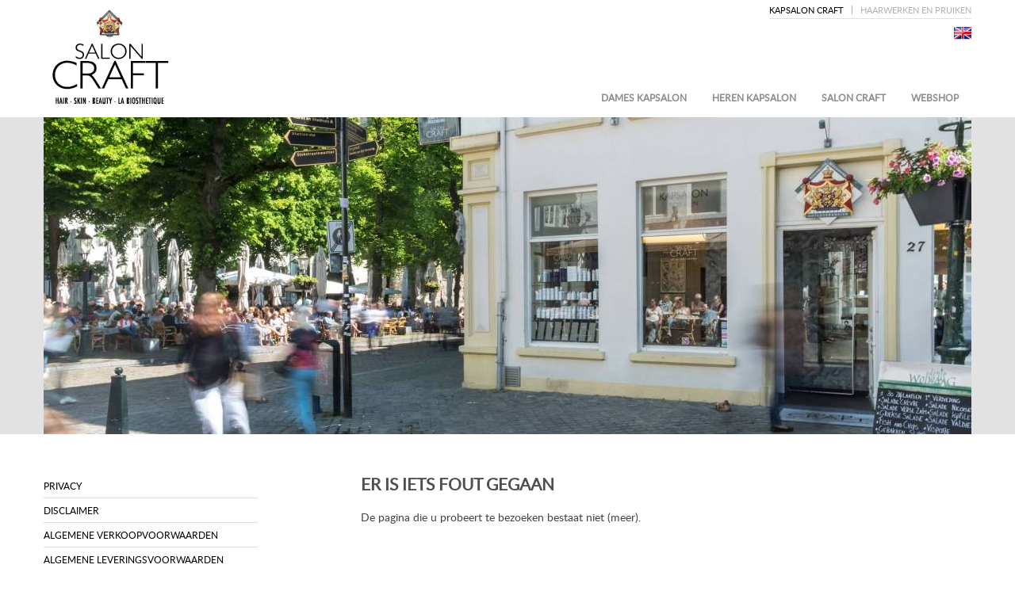

--- FILE ---
content_type: text/html; charset=UTF-8
request_url: https://www.craft.nl/catalog/eye-performer-quot-true-winter-green-quot-1-2gr.html
body_size: 9121
content:
<!DOCTYPE html>
<!--[if lt IE 7]>      <html class="lt-ie9 lt-ie8 lt-ie7" lang="nl"> <![endif]-->
<!--[if IE 7]>         <html class="lt-ie9 lt-ie8" lang="nl"> <![endif]-->
<!--[if IE 8]>         <html class="lt-ie9" lang="nl"> <![endif]-->
<!--[if gt IE 8]><!--> <html lang="nl"> <!--<![endif]-->

<head>
  <meta http-equiv="Content-Type" content="text/html; charset=utf-8">
  
  <title>Fout</title>
  <meta name="description" content="" />
  <meta name="keywords" content="" /> 
<meta property='og:title' content='Fout'/>
<meta property='og:description' content=''/>

  <meta property='og:image' content='https://craft.nl/pics/fallback_img_600x315.png' />  
  
  <meta name="dcterms.rightsHolder" content="made by ivengi, internet solutions &amp; software development" />
<meta name="viewport" content="width=device-width, initial-scale=1.0">
<meta name="google-site-verification" content="Pr3V6tPkdo2TVoE7WIJ9t4brK597XPMqanwmTEYe0LY" />
<link rel="apple-touch-icon" sizes="57x57" href="/apple-touch-icon-57x57.png?v=3">
<link rel="apple-touch-icon" sizes="60x60" href="/apple-touch-icon-60x60.png?v=3">
<link rel="apple-touch-icon" sizes="72x72" href="/apple-touch-icon-72x72.png?v=3">
<link rel="apple-touch-icon" sizes="76x76" href="/apple-touch-icon-76x76.png?v=3">
<link rel="apple-touch-icon" sizes="114x114" href="/apple-touch-icon-114x114.png?v=3">
<link rel="apple-touch-icon" sizes="120x120" href="/apple-touch-icon-120x120.png?v=3">
<link rel="apple-touch-icon" sizes="144x144" href="/apple-touch-icon-144x144.png?v=3">
<link rel="apple-touch-icon" sizes="152x152" href="/apple-touch-icon-152x152.png?v=3">
<link rel="apple-touch-icon" sizes="180x180" href="/apple-touch-icon-180x180.png?v=3">
<link rel="icon" type="image/png" href="/favicon-32x32.png?v=3" sizes="32x32">
<link rel="icon" type="image/png" href="/favicon-194x194.png?v=3" sizes="194x194">
<link rel="icon" type="image/png" href="/favicon-96x96.png?v=3" sizes="96x96">
<link rel="icon" type="image/png" href="/android-chrome-192x192.png?v=3" sizes="192x192">
<link rel="icon" type="image/png" href="/favicon-16x16.png?v=3" sizes="16x16">
<link rel="manifest" href="/manifest.json?v=3">
<link rel="shortcut icon" href="/favicon.ico?v=3">
<meta name="msapplication-TileColor" content="#8779ae">
<meta name="msapplication-TileImage" content="/mstile-144x144.png?v=3">
<meta name="theme-color" content="#ffffff">

<link rel="stylesheet" href="/stylesheet.css?v=4" type="text/css" media="screen" />
<link rel="stylesheet" href="/css/bootstrap.css" type="text/css" media="screen" />
<link rel="stylesheet" href="/responsive.css?v=2" type="text/css" media="screen" />
<link rel="stylesheet" href="/css/animate.min.css" type="text/css" media="screen" />

<link rel="stylesheet" href="/fancybox/jquery.fancybox.css" type="text/css" media="screen" />
<link rel="stylesheet" href="/printstyle.css" type="text/css" media="print" />
<script id="recaptcha-script" type="text/javascript" src="https://www.google.com/recaptcha/api.js?hl=nl&amp;onload=onloadCallback&amp;render=6LdRhLsrAAAAALLbm3rHrZtf7T6LfjxAQib2JqPc"></script>
<style>

.grecaptcha-badge {
  visibility: hidden;
}

</style> 
<script type="text/javascript" src="/repos/jquery/jquery-1.11.1.min.js"></script>
<script type="text/javascript" src="/js/modernizr.js"></script>
<script>document.createElement( "picture" );</script>

<script>

  (function(i,s,o,g,r,a,m){i['GoogleAnalyticsObject']=r;i[r]=i[r]||function(){
  (i[r].q=i[r].q||[]).push(arguments)},i[r].l=1*new Date();a=s.createElement(o),
  m=s.getElementsByTagName(o)[0];a.async=1;a.src=g;m.parentNode.insertBefore(a,m)
  })(window,document,'script','//www.google-analytics.com/analytics.js','ga');

  ga('create', 'UA-68722721-1', 'auto');
 ga('require', 'displayfeatures');
ga('set', 'anonymizeIp', true);
  ga('send', 'pageview');

</script> 
</head>

  <body class="home">

    <div id="site">

      <div id="print_header">
  <div class="adres">
    <b>SALON CRAFT</b><br>
    O. L. VROUWEPLEIN 27<br>
    6211 HE MAASTRICHT   
  </div>
  <div class="logo"><img src="/pics/logo.png" alt="Salon Craft" /></div>
</div>       
        <header><div class="container"><div class="row"><div class="span2 logo"><a href="/kapsalon" title="Kapsalon "><img src="/pics/logo.png" alt="Kapsalon "></a></div><div class="span2"></div><div class="span8 mobilenav"><div class="top right"><ul id="topnavigation"><li class="first current"><a href="/kapsalon">Kapsalon Craft</a></li><li class="last"><a href="/haarwerken-en-pruiken/home">Haarwerken en pruiken</a></li></ul><div class='languages'><a href='/algemeen/error-404' title='' class='active flag_nl'></a><a href='/algemeen-en/error-404-en' title='' class='flag_en'></a></div></div><div id="menu_toggle"><span></span><span></span><span></span><span></span></div></div></div><div class="row"><div class="span12"><div class="bottom right"><ul id="bottomnavigation"><li ><a href='/dames-kapsalon' title='Dames kapsalon' target='_parent'>Dames kapsalon</a></li><li ><a href='/heren-kapsalon' title='Heren kapsalon' target='_parent'>Heren kapsalon</a></li><li ><a href='/salon-craft' title='Salon craft' target='_parent'>Salon craft</a></li><li ><a href='#popup-webshop' class="fancybox_inline" title='Webshop' target='_parent'>Webshop</a></li></ul></div></div></div></div></header>
  
      <div id="slideshow">
        <div class="container">
          <div class="row">
            <div class="span12">

                    
  <div id="slides" class="clearfix icms">
    
                        <div class="slide">
            <img src="https://www.craft.nl/IManager/Media/36360/1188854/NL/reg/photostique-craft-hq-023-2.jpg" alt="" class="width_100">
                      </div>    
                    </div>
  

             </div>
          </div>
        </div>
      </div>

      <div id="content" class="margin_top_50">
        <div class="container">
          
          <div class="row">
          
            <div class="span3">
                
<nav id='subnavigation'>
  
      <ul>
              <li >
          <a href='/algemeen/privacy' title='Privacy' target='_parent'>
            Privacy
          </a>
        </li>
              <li >
          <a href='/algemeen/disclaimer' title='Disclaimer' target='_parent'>
            Disclaimer
          </a>
        </li>
              <li >
          <a href='/algemeen/algemene-verkoopvoorwaarden' title='Algemene verkoopvoorwaarden' target='_parent'>
            Algemene verkoopvoorwaarden
          </a>
        </li>
              <li >
          <a href='/algemeen/algemene-leveringsvoorwaarden' title='Algemene leveringsvoorwaarden' target='_parent'>
            Algemene leveringsvoorwaarden
          </a>
        </li>
          </ul>
  </nav>               
        

      
             </div>

            <div class="span1"></div>
            <div class="span8">
              <h1 class="font_upper">Er is iets fout gegaan</h1>
                
              <div class="right fancybox_img_container">
                
              
                                              </div>

              
              <p>De pagina die u probeert te bezoeken bestaat niet (meer).</p>

                              
                              
              
            </div>
          </div>
          
          <div class="row">
            <div class="span4">&nbsp;</div>
            <div class="span8">
                
        
    
                 </div>
          </div>
          
          
        </div>
      </div>
    <div class="container">
  <div class="row margin_top_20">
    <div class="span12">
      <div class="left font_upper txt_gray fs_11">[translate|share_page] &nbsp; &nbsp; &nbsp;</div>
      <div id="isocial" class="left"></div>
        </div>
  </div>
</div>
<footer>
  <div class="container">
    <div class="row">    
      <div class="span12 border_top">
            <ul class="right">
          <li><a href="/algemeen/privacy" class="txt_gray font_upper">privacy</a></li>
          <li><a href="/algemeen/disclaimer" class="txt_gray font_upper">Disclaimer</a></li>
          <li><a href="/salon-craft/contactformulier" class="txt_gray font_upper">Contact</a></li>
          <li><a href="https://ivengi.com" rel="nofollow" target="_blank" class="last txt_lightblack font_upper">Made by ivengi</a></li>
        </ul>
      </div>
    </div>
  </div>
</footer>
                                <div style="display:none">
  <div id="popup-webshop">
      <div class="content" style="padding: 30px; text-align: center;">
                  <h2>Onze webshop wordt beheerd door LA BIOSTHETIQUE Benelux, voor advies of vragen kunt u contact opnemen met                                                                                                                   Salon Craft info@craft.nl / +31(0)433216433</h2>
                          <a href="https://www.labiosthetique.nl/nl/?salon=maastricht-CR4836" class="btn btn_plus" target="_blank" style="margin-top: 20px;">Webshop La Biosthetique</a>
              </div>

  </div>
</div>
      </div>

    No ISD for shop

--- FILE ---
content_type: text/html; charset=utf-8
request_url: https://www.google.com/recaptcha/api2/anchor?ar=1&k=6LdRhLsrAAAAALLbm3rHrZtf7T6LfjxAQib2JqPc&co=aHR0cHM6Ly93d3cuY3JhZnQubmw6NDQz&hl=nl&v=N67nZn4AqZkNcbeMu4prBgzg&size=invisible&anchor-ms=20000&execute-ms=30000&cb=1f763dv8dz02
body_size: 48782
content:
<!DOCTYPE HTML><html dir="ltr" lang="nl"><head><meta http-equiv="Content-Type" content="text/html; charset=UTF-8">
<meta http-equiv="X-UA-Compatible" content="IE=edge">
<title>reCAPTCHA</title>
<style type="text/css">
/* cyrillic-ext */
@font-face {
  font-family: 'Roboto';
  font-style: normal;
  font-weight: 400;
  font-stretch: 100%;
  src: url(//fonts.gstatic.com/s/roboto/v48/KFO7CnqEu92Fr1ME7kSn66aGLdTylUAMa3GUBHMdazTgWw.woff2) format('woff2');
  unicode-range: U+0460-052F, U+1C80-1C8A, U+20B4, U+2DE0-2DFF, U+A640-A69F, U+FE2E-FE2F;
}
/* cyrillic */
@font-face {
  font-family: 'Roboto';
  font-style: normal;
  font-weight: 400;
  font-stretch: 100%;
  src: url(//fonts.gstatic.com/s/roboto/v48/KFO7CnqEu92Fr1ME7kSn66aGLdTylUAMa3iUBHMdazTgWw.woff2) format('woff2');
  unicode-range: U+0301, U+0400-045F, U+0490-0491, U+04B0-04B1, U+2116;
}
/* greek-ext */
@font-face {
  font-family: 'Roboto';
  font-style: normal;
  font-weight: 400;
  font-stretch: 100%;
  src: url(//fonts.gstatic.com/s/roboto/v48/KFO7CnqEu92Fr1ME7kSn66aGLdTylUAMa3CUBHMdazTgWw.woff2) format('woff2');
  unicode-range: U+1F00-1FFF;
}
/* greek */
@font-face {
  font-family: 'Roboto';
  font-style: normal;
  font-weight: 400;
  font-stretch: 100%;
  src: url(//fonts.gstatic.com/s/roboto/v48/KFO7CnqEu92Fr1ME7kSn66aGLdTylUAMa3-UBHMdazTgWw.woff2) format('woff2');
  unicode-range: U+0370-0377, U+037A-037F, U+0384-038A, U+038C, U+038E-03A1, U+03A3-03FF;
}
/* math */
@font-face {
  font-family: 'Roboto';
  font-style: normal;
  font-weight: 400;
  font-stretch: 100%;
  src: url(//fonts.gstatic.com/s/roboto/v48/KFO7CnqEu92Fr1ME7kSn66aGLdTylUAMawCUBHMdazTgWw.woff2) format('woff2');
  unicode-range: U+0302-0303, U+0305, U+0307-0308, U+0310, U+0312, U+0315, U+031A, U+0326-0327, U+032C, U+032F-0330, U+0332-0333, U+0338, U+033A, U+0346, U+034D, U+0391-03A1, U+03A3-03A9, U+03B1-03C9, U+03D1, U+03D5-03D6, U+03F0-03F1, U+03F4-03F5, U+2016-2017, U+2034-2038, U+203C, U+2040, U+2043, U+2047, U+2050, U+2057, U+205F, U+2070-2071, U+2074-208E, U+2090-209C, U+20D0-20DC, U+20E1, U+20E5-20EF, U+2100-2112, U+2114-2115, U+2117-2121, U+2123-214F, U+2190, U+2192, U+2194-21AE, U+21B0-21E5, U+21F1-21F2, U+21F4-2211, U+2213-2214, U+2216-22FF, U+2308-230B, U+2310, U+2319, U+231C-2321, U+2336-237A, U+237C, U+2395, U+239B-23B7, U+23D0, U+23DC-23E1, U+2474-2475, U+25AF, U+25B3, U+25B7, U+25BD, U+25C1, U+25CA, U+25CC, U+25FB, U+266D-266F, U+27C0-27FF, U+2900-2AFF, U+2B0E-2B11, U+2B30-2B4C, U+2BFE, U+3030, U+FF5B, U+FF5D, U+1D400-1D7FF, U+1EE00-1EEFF;
}
/* symbols */
@font-face {
  font-family: 'Roboto';
  font-style: normal;
  font-weight: 400;
  font-stretch: 100%;
  src: url(//fonts.gstatic.com/s/roboto/v48/KFO7CnqEu92Fr1ME7kSn66aGLdTylUAMaxKUBHMdazTgWw.woff2) format('woff2');
  unicode-range: U+0001-000C, U+000E-001F, U+007F-009F, U+20DD-20E0, U+20E2-20E4, U+2150-218F, U+2190, U+2192, U+2194-2199, U+21AF, U+21E6-21F0, U+21F3, U+2218-2219, U+2299, U+22C4-22C6, U+2300-243F, U+2440-244A, U+2460-24FF, U+25A0-27BF, U+2800-28FF, U+2921-2922, U+2981, U+29BF, U+29EB, U+2B00-2BFF, U+4DC0-4DFF, U+FFF9-FFFB, U+10140-1018E, U+10190-1019C, U+101A0, U+101D0-101FD, U+102E0-102FB, U+10E60-10E7E, U+1D2C0-1D2D3, U+1D2E0-1D37F, U+1F000-1F0FF, U+1F100-1F1AD, U+1F1E6-1F1FF, U+1F30D-1F30F, U+1F315, U+1F31C, U+1F31E, U+1F320-1F32C, U+1F336, U+1F378, U+1F37D, U+1F382, U+1F393-1F39F, U+1F3A7-1F3A8, U+1F3AC-1F3AF, U+1F3C2, U+1F3C4-1F3C6, U+1F3CA-1F3CE, U+1F3D4-1F3E0, U+1F3ED, U+1F3F1-1F3F3, U+1F3F5-1F3F7, U+1F408, U+1F415, U+1F41F, U+1F426, U+1F43F, U+1F441-1F442, U+1F444, U+1F446-1F449, U+1F44C-1F44E, U+1F453, U+1F46A, U+1F47D, U+1F4A3, U+1F4B0, U+1F4B3, U+1F4B9, U+1F4BB, U+1F4BF, U+1F4C8-1F4CB, U+1F4D6, U+1F4DA, U+1F4DF, U+1F4E3-1F4E6, U+1F4EA-1F4ED, U+1F4F7, U+1F4F9-1F4FB, U+1F4FD-1F4FE, U+1F503, U+1F507-1F50B, U+1F50D, U+1F512-1F513, U+1F53E-1F54A, U+1F54F-1F5FA, U+1F610, U+1F650-1F67F, U+1F687, U+1F68D, U+1F691, U+1F694, U+1F698, U+1F6AD, U+1F6B2, U+1F6B9-1F6BA, U+1F6BC, U+1F6C6-1F6CF, U+1F6D3-1F6D7, U+1F6E0-1F6EA, U+1F6F0-1F6F3, U+1F6F7-1F6FC, U+1F700-1F7FF, U+1F800-1F80B, U+1F810-1F847, U+1F850-1F859, U+1F860-1F887, U+1F890-1F8AD, U+1F8B0-1F8BB, U+1F8C0-1F8C1, U+1F900-1F90B, U+1F93B, U+1F946, U+1F984, U+1F996, U+1F9E9, U+1FA00-1FA6F, U+1FA70-1FA7C, U+1FA80-1FA89, U+1FA8F-1FAC6, U+1FACE-1FADC, U+1FADF-1FAE9, U+1FAF0-1FAF8, U+1FB00-1FBFF;
}
/* vietnamese */
@font-face {
  font-family: 'Roboto';
  font-style: normal;
  font-weight: 400;
  font-stretch: 100%;
  src: url(//fonts.gstatic.com/s/roboto/v48/KFO7CnqEu92Fr1ME7kSn66aGLdTylUAMa3OUBHMdazTgWw.woff2) format('woff2');
  unicode-range: U+0102-0103, U+0110-0111, U+0128-0129, U+0168-0169, U+01A0-01A1, U+01AF-01B0, U+0300-0301, U+0303-0304, U+0308-0309, U+0323, U+0329, U+1EA0-1EF9, U+20AB;
}
/* latin-ext */
@font-face {
  font-family: 'Roboto';
  font-style: normal;
  font-weight: 400;
  font-stretch: 100%;
  src: url(//fonts.gstatic.com/s/roboto/v48/KFO7CnqEu92Fr1ME7kSn66aGLdTylUAMa3KUBHMdazTgWw.woff2) format('woff2');
  unicode-range: U+0100-02BA, U+02BD-02C5, U+02C7-02CC, U+02CE-02D7, U+02DD-02FF, U+0304, U+0308, U+0329, U+1D00-1DBF, U+1E00-1E9F, U+1EF2-1EFF, U+2020, U+20A0-20AB, U+20AD-20C0, U+2113, U+2C60-2C7F, U+A720-A7FF;
}
/* latin */
@font-face {
  font-family: 'Roboto';
  font-style: normal;
  font-weight: 400;
  font-stretch: 100%;
  src: url(//fonts.gstatic.com/s/roboto/v48/KFO7CnqEu92Fr1ME7kSn66aGLdTylUAMa3yUBHMdazQ.woff2) format('woff2');
  unicode-range: U+0000-00FF, U+0131, U+0152-0153, U+02BB-02BC, U+02C6, U+02DA, U+02DC, U+0304, U+0308, U+0329, U+2000-206F, U+20AC, U+2122, U+2191, U+2193, U+2212, U+2215, U+FEFF, U+FFFD;
}
/* cyrillic-ext */
@font-face {
  font-family: 'Roboto';
  font-style: normal;
  font-weight: 500;
  font-stretch: 100%;
  src: url(//fonts.gstatic.com/s/roboto/v48/KFO7CnqEu92Fr1ME7kSn66aGLdTylUAMa3GUBHMdazTgWw.woff2) format('woff2');
  unicode-range: U+0460-052F, U+1C80-1C8A, U+20B4, U+2DE0-2DFF, U+A640-A69F, U+FE2E-FE2F;
}
/* cyrillic */
@font-face {
  font-family: 'Roboto';
  font-style: normal;
  font-weight: 500;
  font-stretch: 100%;
  src: url(//fonts.gstatic.com/s/roboto/v48/KFO7CnqEu92Fr1ME7kSn66aGLdTylUAMa3iUBHMdazTgWw.woff2) format('woff2');
  unicode-range: U+0301, U+0400-045F, U+0490-0491, U+04B0-04B1, U+2116;
}
/* greek-ext */
@font-face {
  font-family: 'Roboto';
  font-style: normal;
  font-weight: 500;
  font-stretch: 100%;
  src: url(//fonts.gstatic.com/s/roboto/v48/KFO7CnqEu92Fr1ME7kSn66aGLdTylUAMa3CUBHMdazTgWw.woff2) format('woff2');
  unicode-range: U+1F00-1FFF;
}
/* greek */
@font-face {
  font-family: 'Roboto';
  font-style: normal;
  font-weight: 500;
  font-stretch: 100%;
  src: url(//fonts.gstatic.com/s/roboto/v48/KFO7CnqEu92Fr1ME7kSn66aGLdTylUAMa3-UBHMdazTgWw.woff2) format('woff2');
  unicode-range: U+0370-0377, U+037A-037F, U+0384-038A, U+038C, U+038E-03A1, U+03A3-03FF;
}
/* math */
@font-face {
  font-family: 'Roboto';
  font-style: normal;
  font-weight: 500;
  font-stretch: 100%;
  src: url(//fonts.gstatic.com/s/roboto/v48/KFO7CnqEu92Fr1ME7kSn66aGLdTylUAMawCUBHMdazTgWw.woff2) format('woff2');
  unicode-range: U+0302-0303, U+0305, U+0307-0308, U+0310, U+0312, U+0315, U+031A, U+0326-0327, U+032C, U+032F-0330, U+0332-0333, U+0338, U+033A, U+0346, U+034D, U+0391-03A1, U+03A3-03A9, U+03B1-03C9, U+03D1, U+03D5-03D6, U+03F0-03F1, U+03F4-03F5, U+2016-2017, U+2034-2038, U+203C, U+2040, U+2043, U+2047, U+2050, U+2057, U+205F, U+2070-2071, U+2074-208E, U+2090-209C, U+20D0-20DC, U+20E1, U+20E5-20EF, U+2100-2112, U+2114-2115, U+2117-2121, U+2123-214F, U+2190, U+2192, U+2194-21AE, U+21B0-21E5, U+21F1-21F2, U+21F4-2211, U+2213-2214, U+2216-22FF, U+2308-230B, U+2310, U+2319, U+231C-2321, U+2336-237A, U+237C, U+2395, U+239B-23B7, U+23D0, U+23DC-23E1, U+2474-2475, U+25AF, U+25B3, U+25B7, U+25BD, U+25C1, U+25CA, U+25CC, U+25FB, U+266D-266F, U+27C0-27FF, U+2900-2AFF, U+2B0E-2B11, U+2B30-2B4C, U+2BFE, U+3030, U+FF5B, U+FF5D, U+1D400-1D7FF, U+1EE00-1EEFF;
}
/* symbols */
@font-face {
  font-family: 'Roboto';
  font-style: normal;
  font-weight: 500;
  font-stretch: 100%;
  src: url(//fonts.gstatic.com/s/roboto/v48/KFO7CnqEu92Fr1ME7kSn66aGLdTylUAMaxKUBHMdazTgWw.woff2) format('woff2');
  unicode-range: U+0001-000C, U+000E-001F, U+007F-009F, U+20DD-20E0, U+20E2-20E4, U+2150-218F, U+2190, U+2192, U+2194-2199, U+21AF, U+21E6-21F0, U+21F3, U+2218-2219, U+2299, U+22C4-22C6, U+2300-243F, U+2440-244A, U+2460-24FF, U+25A0-27BF, U+2800-28FF, U+2921-2922, U+2981, U+29BF, U+29EB, U+2B00-2BFF, U+4DC0-4DFF, U+FFF9-FFFB, U+10140-1018E, U+10190-1019C, U+101A0, U+101D0-101FD, U+102E0-102FB, U+10E60-10E7E, U+1D2C0-1D2D3, U+1D2E0-1D37F, U+1F000-1F0FF, U+1F100-1F1AD, U+1F1E6-1F1FF, U+1F30D-1F30F, U+1F315, U+1F31C, U+1F31E, U+1F320-1F32C, U+1F336, U+1F378, U+1F37D, U+1F382, U+1F393-1F39F, U+1F3A7-1F3A8, U+1F3AC-1F3AF, U+1F3C2, U+1F3C4-1F3C6, U+1F3CA-1F3CE, U+1F3D4-1F3E0, U+1F3ED, U+1F3F1-1F3F3, U+1F3F5-1F3F7, U+1F408, U+1F415, U+1F41F, U+1F426, U+1F43F, U+1F441-1F442, U+1F444, U+1F446-1F449, U+1F44C-1F44E, U+1F453, U+1F46A, U+1F47D, U+1F4A3, U+1F4B0, U+1F4B3, U+1F4B9, U+1F4BB, U+1F4BF, U+1F4C8-1F4CB, U+1F4D6, U+1F4DA, U+1F4DF, U+1F4E3-1F4E6, U+1F4EA-1F4ED, U+1F4F7, U+1F4F9-1F4FB, U+1F4FD-1F4FE, U+1F503, U+1F507-1F50B, U+1F50D, U+1F512-1F513, U+1F53E-1F54A, U+1F54F-1F5FA, U+1F610, U+1F650-1F67F, U+1F687, U+1F68D, U+1F691, U+1F694, U+1F698, U+1F6AD, U+1F6B2, U+1F6B9-1F6BA, U+1F6BC, U+1F6C6-1F6CF, U+1F6D3-1F6D7, U+1F6E0-1F6EA, U+1F6F0-1F6F3, U+1F6F7-1F6FC, U+1F700-1F7FF, U+1F800-1F80B, U+1F810-1F847, U+1F850-1F859, U+1F860-1F887, U+1F890-1F8AD, U+1F8B0-1F8BB, U+1F8C0-1F8C1, U+1F900-1F90B, U+1F93B, U+1F946, U+1F984, U+1F996, U+1F9E9, U+1FA00-1FA6F, U+1FA70-1FA7C, U+1FA80-1FA89, U+1FA8F-1FAC6, U+1FACE-1FADC, U+1FADF-1FAE9, U+1FAF0-1FAF8, U+1FB00-1FBFF;
}
/* vietnamese */
@font-face {
  font-family: 'Roboto';
  font-style: normal;
  font-weight: 500;
  font-stretch: 100%;
  src: url(//fonts.gstatic.com/s/roboto/v48/KFO7CnqEu92Fr1ME7kSn66aGLdTylUAMa3OUBHMdazTgWw.woff2) format('woff2');
  unicode-range: U+0102-0103, U+0110-0111, U+0128-0129, U+0168-0169, U+01A0-01A1, U+01AF-01B0, U+0300-0301, U+0303-0304, U+0308-0309, U+0323, U+0329, U+1EA0-1EF9, U+20AB;
}
/* latin-ext */
@font-face {
  font-family: 'Roboto';
  font-style: normal;
  font-weight: 500;
  font-stretch: 100%;
  src: url(//fonts.gstatic.com/s/roboto/v48/KFO7CnqEu92Fr1ME7kSn66aGLdTylUAMa3KUBHMdazTgWw.woff2) format('woff2');
  unicode-range: U+0100-02BA, U+02BD-02C5, U+02C7-02CC, U+02CE-02D7, U+02DD-02FF, U+0304, U+0308, U+0329, U+1D00-1DBF, U+1E00-1E9F, U+1EF2-1EFF, U+2020, U+20A0-20AB, U+20AD-20C0, U+2113, U+2C60-2C7F, U+A720-A7FF;
}
/* latin */
@font-face {
  font-family: 'Roboto';
  font-style: normal;
  font-weight: 500;
  font-stretch: 100%;
  src: url(//fonts.gstatic.com/s/roboto/v48/KFO7CnqEu92Fr1ME7kSn66aGLdTylUAMa3yUBHMdazQ.woff2) format('woff2');
  unicode-range: U+0000-00FF, U+0131, U+0152-0153, U+02BB-02BC, U+02C6, U+02DA, U+02DC, U+0304, U+0308, U+0329, U+2000-206F, U+20AC, U+2122, U+2191, U+2193, U+2212, U+2215, U+FEFF, U+FFFD;
}
/* cyrillic-ext */
@font-face {
  font-family: 'Roboto';
  font-style: normal;
  font-weight: 900;
  font-stretch: 100%;
  src: url(//fonts.gstatic.com/s/roboto/v48/KFO7CnqEu92Fr1ME7kSn66aGLdTylUAMa3GUBHMdazTgWw.woff2) format('woff2');
  unicode-range: U+0460-052F, U+1C80-1C8A, U+20B4, U+2DE0-2DFF, U+A640-A69F, U+FE2E-FE2F;
}
/* cyrillic */
@font-face {
  font-family: 'Roboto';
  font-style: normal;
  font-weight: 900;
  font-stretch: 100%;
  src: url(//fonts.gstatic.com/s/roboto/v48/KFO7CnqEu92Fr1ME7kSn66aGLdTylUAMa3iUBHMdazTgWw.woff2) format('woff2');
  unicode-range: U+0301, U+0400-045F, U+0490-0491, U+04B0-04B1, U+2116;
}
/* greek-ext */
@font-face {
  font-family: 'Roboto';
  font-style: normal;
  font-weight: 900;
  font-stretch: 100%;
  src: url(//fonts.gstatic.com/s/roboto/v48/KFO7CnqEu92Fr1ME7kSn66aGLdTylUAMa3CUBHMdazTgWw.woff2) format('woff2');
  unicode-range: U+1F00-1FFF;
}
/* greek */
@font-face {
  font-family: 'Roboto';
  font-style: normal;
  font-weight: 900;
  font-stretch: 100%;
  src: url(//fonts.gstatic.com/s/roboto/v48/KFO7CnqEu92Fr1ME7kSn66aGLdTylUAMa3-UBHMdazTgWw.woff2) format('woff2');
  unicode-range: U+0370-0377, U+037A-037F, U+0384-038A, U+038C, U+038E-03A1, U+03A3-03FF;
}
/* math */
@font-face {
  font-family: 'Roboto';
  font-style: normal;
  font-weight: 900;
  font-stretch: 100%;
  src: url(//fonts.gstatic.com/s/roboto/v48/KFO7CnqEu92Fr1ME7kSn66aGLdTylUAMawCUBHMdazTgWw.woff2) format('woff2');
  unicode-range: U+0302-0303, U+0305, U+0307-0308, U+0310, U+0312, U+0315, U+031A, U+0326-0327, U+032C, U+032F-0330, U+0332-0333, U+0338, U+033A, U+0346, U+034D, U+0391-03A1, U+03A3-03A9, U+03B1-03C9, U+03D1, U+03D5-03D6, U+03F0-03F1, U+03F4-03F5, U+2016-2017, U+2034-2038, U+203C, U+2040, U+2043, U+2047, U+2050, U+2057, U+205F, U+2070-2071, U+2074-208E, U+2090-209C, U+20D0-20DC, U+20E1, U+20E5-20EF, U+2100-2112, U+2114-2115, U+2117-2121, U+2123-214F, U+2190, U+2192, U+2194-21AE, U+21B0-21E5, U+21F1-21F2, U+21F4-2211, U+2213-2214, U+2216-22FF, U+2308-230B, U+2310, U+2319, U+231C-2321, U+2336-237A, U+237C, U+2395, U+239B-23B7, U+23D0, U+23DC-23E1, U+2474-2475, U+25AF, U+25B3, U+25B7, U+25BD, U+25C1, U+25CA, U+25CC, U+25FB, U+266D-266F, U+27C0-27FF, U+2900-2AFF, U+2B0E-2B11, U+2B30-2B4C, U+2BFE, U+3030, U+FF5B, U+FF5D, U+1D400-1D7FF, U+1EE00-1EEFF;
}
/* symbols */
@font-face {
  font-family: 'Roboto';
  font-style: normal;
  font-weight: 900;
  font-stretch: 100%;
  src: url(//fonts.gstatic.com/s/roboto/v48/KFO7CnqEu92Fr1ME7kSn66aGLdTylUAMaxKUBHMdazTgWw.woff2) format('woff2');
  unicode-range: U+0001-000C, U+000E-001F, U+007F-009F, U+20DD-20E0, U+20E2-20E4, U+2150-218F, U+2190, U+2192, U+2194-2199, U+21AF, U+21E6-21F0, U+21F3, U+2218-2219, U+2299, U+22C4-22C6, U+2300-243F, U+2440-244A, U+2460-24FF, U+25A0-27BF, U+2800-28FF, U+2921-2922, U+2981, U+29BF, U+29EB, U+2B00-2BFF, U+4DC0-4DFF, U+FFF9-FFFB, U+10140-1018E, U+10190-1019C, U+101A0, U+101D0-101FD, U+102E0-102FB, U+10E60-10E7E, U+1D2C0-1D2D3, U+1D2E0-1D37F, U+1F000-1F0FF, U+1F100-1F1AD, U+1F1E6-1F1FF, U+1F30D-1F30F, U+1F315, U+1F31C, U+1F31E, U+1F320-1F32C, U+1F336, U+1F378, U+1F37D, U+1F382, U+1F393-1F39F, U+1F3A7-1F3A8, U+1F3AC-1F3AF, U+1F3C2, U+1F3C4-1F3C6, U+1F3CA-1F3CE, U+1F3D4-1F3E0, U+1F3ED, U+1F3F1-1F3F3, U+1F3F5-1F3F7, U+1F408, U+1F415, U+1F41F, U+1F426, U+1F43F, U+1F441-1F442, U+1F444, U+1F446-1F449, U+1F44C-1F44E, U+1F453, U+1F46A, U+1F47D, U+1F4A3, U+1F4B0, U+1F4B3, U+1F4B9, U+1F4BB, U+1F4BF, U+1F4C8-1F4CB, U+1F4D6, U+1F4DA, U+1F4DF, U+1F4E3-1F4E6, U+1F4EA-1F4ED, U+1F4F7, U+1F4F9-1F4FB, U+1F4FD-1F4FE, U+1F503, U+1F507-1F50B, U+1F50D, U+1F512-1F513, U+1F53E-1F54A, U+1F54F-1F5FA, U+1F610, U+1F650-1F67F, U+1F687, U+1F68D, U+1F691, U+1F694, U+1F698, U+1F6AD, U+1F6B2, U+1F6B9-1F6BA, U+1F6BC, U+1F6C6-1F6CF, U+1F6D3-1F6D7, U+1F6E0-1F6EA, U+1F6F0-1F6F3, U+1F6F7-1F6FC, U+1F700-1F7FF, U+1F800-1F80B, U+1F810-1F847, U+1F850-1F859, U+1F860-1F887, U+1F890-1F8AD, U+1F8B0-1F8BB, U+1F8C0-1F8C1, U+1F900-1F90B, U+1F93B, U+1F946, U+1F984, U+1F996, U+1F9E9, U+1FA00-1FA6F, U+1FA70-1FA7C, U+1FA80-1FA89, U+1FA8F-1FAC6, U+1FACE-1FADC, U+1FADF-1FAE9, U+1FAF0-1FAF8, U+1FB00-1FBFF;
}
/* vietnamese */
@font-face {
  font-family: 'Roboto';
  font-style: normal;
  font-weight: 900;
  font-stretch: 100%;
  src: url(//fonts.gstatic.com/s/roboto/v48/KFO7CnqEu92Fr1ME7kSn66aGLdTylUAMa3OUBHMdazTgWw.woff2) format('woff2');
  unicode-range: U+0102-0103, U+0110-0111, U+0128-0129, U+0168-0169, U+01A0-01A1, U+01AF-01B0, U+0300-0301, U+0303-0304, U+0308-0309, U+0323, U+0329, U+1EA0-1EF9, U+20AB;
}
/* latin-ext */
@font-face {
  font-family: 'Roboto';
  font-style: normal;
  font-weight: 900;
  font-stretch: 100%;
  src: url(//fonts.gstatic.com/s/roboto/v48/KFO7CnqEu92Fr1ME7kSn66aGLdTylUAMa3KUBHMdazTgWw.woff2) format('woff2');
  unicode-range: U+0100-02BA, U+02BD-02C5, U+02C7-02CC, U+02CE-02D7, U+02DD-02FF, U+0304, U+0308, U+0329, U+1D00-1DBF, U+1E00-1E9F, U+1EF2-1EFF, U+2020, U+20A0-20AB, U+20AD-20C0, U+2113, U+2C60-2C7F, U+A720-A7FF;
}
/* latin */
@font-face {
  font-family: 'Roboto';
  font-style: normal;
  font-weight: 900;
  font-stretch: 100%;
  src: url(//fonts.gstatic.com/s/roboto/v48/KFO7CnqEu92Fr1ME7kSn66aGLdTylUAMa3yUBHMdazQ.woff2) format('woff2');
  unicode-range: U+0000-00FF, U+0131, U+0152-0153, U+02BB-02BC, U+02C6, U+02DA, U+02DC, U+0304, U+0308, U+0329, U+2000-206F, U+20AC, U+2122, U+2191, U+2193, U+2212, U+2215, U+FEFF, U+FFFD;
}

</style>
<link rel="stylesheet" type="text/css" href="https://www.gstatic.com/recaptcha/releases/N67nZn4AqZkNcbeMu4prBgzg/styles__ltr.css">
<script nonce="AmCnRfHjeQWE12v78QCCcQ" type="text/javascript">window['__recaptcha_api'] = 'https://www.google.com/recaptcha/api2/';</script>
<script type="text/javascript" src="https://www.gstatic.com/recaptcha/releases/N67nZn4AqZkNcbeMu4prBgzg/recaptcha__nl.js" nonce="AmCnRfHjeQWE12v78QCCcQ">
      
    </script></head>
<body><div id="rc-anchor-alert" class="rc-anchor-alert"></div>
<input type="hidden" id="recaptcha-token" value="[base64]">
<script type="text/javascript" nonce="AmCnRfHjeQWE12v78QCCcQ">
      recaptcha.anchor.Main.init("[\x22ainput\x22,[\x22bgdata\x22,\x22\x22,\[base64]/[base64]/[base64]/[base64]/[base64]/UltsKytdPUU6KEU8MjA0OD9SW2wrK109RT4+NnwxOTI6KChFJjY0NTEyKT09NTUyOTYmJk0rMTxjLmxlbmd0aCYmKGMuY2hhckNvZGVBdChNKzEpJjY0NTEyKT09NTYzMjA/[base64]/[base64]/[base64]/[base64]/[base64]/[base64]/[base64]\x22,\[base64]\\u003d\\u003d\x22,\[base64]/DhsKMVWBYwpXCv8Kywptvw6XDscOkwoLClm1ken41wo8RwrjCpjcOwpQbw6Mgwq7DqsOed8KJV8ONwrrDqsK9wqrCi3tHw5zCpsKXfCgpJ8KgDBLDpBLCoQ7CnsKpesKZw5rDpsOWe0nCgcKNw58nBMK/w6bDmH/[base64]/wrNQP0bDnl8ueMKDw64Fw5vCrMOlwqrDl8O4OCbDocK9wr3CpinDtsK/NsK2w5bCisKOwqXCuQ4VAMKUcHxUw4pAwr5Rwpwgw7pMw4/DgE4rIcOmwqJXw6JCJVUdwo/DqDLDo8K/[base64]/CuXY8alfDvMKuT8ONwo4dwrtMIwtqw4/Cs8KmFMKdwopkwrHCtMK0d8OgSCwLwpY8YMKFwr7CmR7CocOYccOGc1DDp3dXOsOUwpMmw4fDh8OKFG5cJXJ/wqR2wo48D8K9w7g3wpXDhEljwpnCnnNkwpHCjgdwV8Otw57Dr8Kzw6/DnhpNC3TCrcOYXgpXYsK3EiTCi3vCtcOianTCkgQBKWXDqSTCmsOiwq7Dg8ONEELCjigzwqTDpSsrwrzCoMKrwqBNwrzDsAhsRxrDo8OSw7d7K8OBwrLDjl3DncOCUjHCv1VhwpvCrMKlwqstwqIEP8KiC39fXcK2wrsBVcOtVMOzwqvCi8O3w7/[base64]/CjlfCuMKMacOuw5HCgcOxwoTDpsOWwoPCh1pdwoouU0nCojBNVGHDoArCocO4w67Dhlsxwrxbw7U5wrU+Y8KwT8O/[base64]/[base64]/DuCHDqgw2wprDuQjDusOkJyE3DcKUw5xrw4E6w43DrBI4w7lPAsKjRxTCk8KMKcORfH/CpR/DuAokPw0DH8OsJMOsw64yw7gAMcOFwpDDo30hE3LDhcKWwqR3AMOgNFDDusOzwpjCvcKxwp1swqVGb3hsI1/CvyLCskzDn1/CsMKDWsO7b8O+AFvDkcOtegLDvFpGfn/Dm8K+HsO4wr8NGG4NY8OnVsKawoYef8KZw5LDukYBDSnCijNtwrEqwpfChX7DuA1hw45XwqjCvHLClcKRZcKqwq7CrCpmwozDnHtIVMKLa242w5dWw7I1w7J0wplSRsONC8OAUsOlQ8OiHMOPw4PDjmHChlbClsK3wo/Dj8KaUU/DriguwrzCrsO+wq3CgcKtAhtDwqRgwpjDihgDXMOkw6jChjUVwrpvw4UfY8Oxwo/DkU0tSGZhPcKqMsOOwpIUJMKiRkrDhMKiKMOxOsOtwo8gZ8OKWcK3w6VnRTjCow/[base64]/CksODKWILX8KnQjPCq8KISsOPwrXDqMKmdhLDh8KPWAzDh8KPw7fCmcO0woYpacKUw7cVYR3Ch27DtF/[base64]/CgsONwqB7ecKOw5ACQAHDiysgRMKlw6/DjcOIw4gRd2LDvQPDvcKZQ0zDoQNoAMKtKWbDucO2esOwPMKowohuPcO9w5/CncOMwrnDrStnDC3DsEE1w6hvw4YlGsK+wrHCh8KRw6Yiw6zCiCYlw6rCmMKhw7DDmioFwpZ5wpddS8KHw6jDon3DklnDmMOadcKHwp/Dj8K9BcKiwqvCu8Oiw4Jgw79NRRLDjMKAHi5dwo7Cn8OPwpjDpMKzwpxQwq7Dh8OAwr8Jw7/[base64]/Doyl/XsKBwqoUPgbDuUXDisKfwrbDg8O9w7Vlwp7Dg1hGEsOXw6dLwopew65qw5/[base64]/DkcK4bXg2MsOkJiZUXWvDt8KScMKFwrbCnsOodFMOwoZiA8OSd8OUDcOqDMOBF8OFwoDDl8OaAFPDlRE8w6zCj8KnYsKtwphow57DiMKgICFKYcOPw73Cn8OGTBYecsOxwqlbwq/DtlLCpsOcwqp5CsKFPcOmP8O/w6nCusONXXZzw5E8w6gHwrbCj1PCrMKoEMOkw77DqCcEwp89woBrwphDwrzDvHnCv3XCvVYLw6LCpcODwr7DmUnCosOWw7rDpGHCthzCujzDl8OLRVPDjxzDoMOlwo7Cu8KidMKNdMK7NsOxNMOew6jDnsO6wqXCmhkjBH4pVG5oeMKnW8OBwq/[base64]/CjQJcWHgtKEvDon7DtFbCiwXDpMKkBMORb8K7OMKNBsOYFkk5NSpZecKJFGNCw5fCksOpQsKOwqVqw5AAw5zDgcOYwq81wpHDgGnCnMO3d8KIwpt5HDQgFwDCkGguAizDmirDq0EGw5gYw7/CqCtOV8KLEMKvVMK4w5/DkFd6CGbCocOowpsEw6YMwr/CtsK0wq1kVWooDMO7WMK1wrtcw6JNwq8GYMK3wqJGw5sIwoYVw4/DsMODA8ODRRZkw6zDscKVScOgBE3CmsOEw77CscK9woQnB8KAwrrCrX3DlMKnw7HDssOObcOowofCvMOeFMKGwp/DmcOfKsKZw61tEcKawovCj8OsXsOXO8O2CAHDglc0w5pcw4PCp8KcGcKnw6XDnU1Nw77CksOowotBSCzCncOKX8KdwoTCinXCuTkvwrstw7oww5phPwPCr3gPwoPCvMKPasKEOU3CgMKiwos5w7fDvDJAw6xIElXDpHXDgQQ/w50hwq4jw59zZCHCn8K6w4kUdj5aaVUYXXxqScOKfDIxw5dPw6nChcO/wp8mPDFFw4UzMSVTwrfDhsO1OWbCpHteTcKYZ35sf8Ovw5jDqcOkwrwfIMOcelAfQcKedsOtwq0QfMOYQRfCmcKjwoPCkcOrNcOPFB3Dv8K4wqTCgz/DvMOdw7tvwptTwrHDnMK8w68vHgkdTMK5w5h/w7HCpg17woYHTcOgw6cVwqItS8OnVMKdw6/CoMKbb8KHw7APw7vDo8KGPRkCEMK3KwrDj8O/woVDw6JFwpMCwp7DnMOgXcKjw4/CpcO1wpkJd0LDrcKiw43Cp8K4QypKw4DCtcKgLHLCjcOiwpvDjcO9wrDCmMOOwp1Pw6fDlMKSOsOiYcO/RxTDqWvDlcK8WAfDhMOQwrPDicK0N1UmaFgiw7oWwqNpw7cUw41vUhDDlmrDvWDCrk0HCMOwMChgw5MJw43CjjnDtsOpw7NVasK9F3/DkhTCgMKUc33CgUbCuRhqTMO3WX8GZ1zDjsKFw5IUwrJvVMO0w5vCgHzDhMOUw6UgwqbCrWDDjhY6Xz/CiUo3Y8KjNMOlFMOLfMOPZcOTU0HDucKlP8O+woHDsMK4YsKDw6liGlHCgHTDqC7CmsKZw7NPExLCrBnDkmZswrwAw7AZw4tVck9cwoxuLMOJw5UAw7cpEUHDjsOjw7/[base64]/w5jDizAmw4PDkMOWw4/Dj3zCqMO5RMKfLEhAHR0USR1Mw61YeMKWZMOCw5DCpcONw4/Dhy7DosKeIG/DsQPCmsKfwrx2OGQ4wrtxw7Z6w7/Ch8Opw4HDvsOPVcOyKGsyw78CwrIIwq0bw7/CnMOAcy/Dq8KWJHjDki3DvR7CgsOZwoLCsMO4TcKOf8ODwoEda8OKLcK8w4cyZHzCtTnDl8Kmw6LCmUAQacO0w7YcFCQYYwVyw6nCqUvDuXlxFAfDoX7CscOzw43Cn8Ouw4zCuldlwprDjGLDocO8w4bDs3pBw713LcOKw5DCuEcxwrzDl8KEw5lWwq/Drm/[base64]/DrMKcw6dKw7jDqcKtwojChcKyw6oZDljDlcKALsO+wrrDnnRTwqvDkXwuw6hFw7MxLsOkw4Jawq9Aw7XClE1bwojCm8KCbF7Dj0opaiRXwq93EcO/eAY6wp5Jw5jDp8K+IcK2fsKiOgLDn8OpfxzCh8OtAmQbRMKnw7rDvnnCkWcHZMOTSmTDiMKVUh5LQMO/[base64]/[base64]/CoknDuwVTAW7DicOaZkrCkHEBw6jDswfCqsOafcKWNSJZw77Dj03Cvn9BwprCocOGDcOME8O+wrnDocOwJx5oHnnCgsOwNzvDs8KfPcKga8KFECXConUmwq7DhgfCtWLDkAJDwp/DtcKSwrTDvGBJHcOXw5QkcF8/[base64]/DpjrCj8O4w7PDtm7Ds8Ovw5M7XSHChxNIPkfCpcKgMHh+w5rCpMKuTBZFZ8KUZTPDscKLSGXDk8Krw5AqLnt3T8OVMcKxIhB1H1nDhjrCsgQNwpTCisKRw7BNVVDDmAoYOcOKw5/[base64]/XMO6WAx9w5nCg1hMfm96JcKXwpjCv0BMw4F2f8KVCsO9wojDj23CsCvChsOHZcOqChnCv8Ktwq/CimQVwoBxw6oZbMKGwrk+WDnDokwuegVWCsKrwqPCswFIflg5wobCgMKic8OkwqvDjX/Dv0bCi8OWwqo4R3Fzw7c5UMKGFcOAw7bDikMuWcKcwoVHScOEwqzDpVXDhVDCmHwqLMOpw4ESwpJbw7hVcEDCqsOCfVUPTMK0fGAiwqAuGWTCqsOxwrcPNsKQwrs5woHCmsKFw6wkwqDCjATCg8KowqQDw6HCicKaw41Pw6IqVsK+YsKSGB9FwrXDvMOjw77CsU/DnQY3wpHDl3hnNsOxKHsfw60qwqRRLjLDpUhbw7ZXwpjCgcKOwpTCt2poMcKUw4DCp8KeNcODPcO7w4w0wqPCmsOmTMOnQMOTQcK2dyTCtRtGw5rDjMKrw6TDqAPCgcOiw4s0CDbDjCN0wqVVfVfDlz7DnsKlXBptCMKPJ8Obw4jDh3l/[base64]/wr9xwofCjcOEVcOUN8OSWV9EUzDCgAoGwoXCnG/DiQdCbkMsw5twW8K6w5ZCXRrCqMOnZcKhEsO1D8KUWF9gYg/DlXrDocOIUsKPUcOWw6XCmj7CicKPagoMBGLDnMKTQylRGkgZZMKhw5/DtUzCqgXDgE1vw5Y4w6bDix/Cm2oeY8Okwq/Dg07DvsKfKzXCun5owqbDtsKAwpBFwqU7V8OPwpPDiMOtCmFUZBHCmjwKwrgYw4doMcK2w6DDpcO0w5wFw7UAdSdfa13ClsOlBRrCnMO6YcKEDi/[base64]/CqMKdwpPCvMK5aRt3wrHCpsOOw6dhayHCgMOtwrknQsKTJhwWDsOQPWJKw4hhP8OWFzV0X8KzwpxGEcKVSx/Ck0Mfw69Twr7DksK7w7TCknbCrsOKPMOiwrXCq8KQJQ7DkMKOw5vCjBfCsiYtw5TDjFwJw79nPDrClcKdw4bDsk3DljbCr8OUwoccw7kMw5hHwr8iwqPChBc8XsKWZMK0wrrDoS5hw6QiwqA5IsK6wpHCqmzDhMKEEsOaIMKHwpfDswrDni5Hw4/DhsOIw5lcwoV0w5fDscOgZhrDkxVIEVfDqi7CjhXClSxJOjzCqcKeKDFrwoTCm3DDv8OfGsKqFWp3XcOKRMKaw43CoX7CicKSMMOVw7zDt8Klw70bLFzCssO0w6Z7w43Dr8OhPcK9aMKawq/DncORwqkWZ8KzZ8K5VMKZwrlYw4AhQk5XS0vCgsKiEWPDq8O8w45Bw6TDisO0ajzDqEx4wqrCphk0H0AecsK2esKdWmZDw7/Do15mw5zCuwRJDsKoazTDrsOlwrEswoZZwrl2w6jCksK5wrzCuBPCoGk+wqxma8KYby7CucK+KsK3ViDDuiskw6nCqV7Cj8Odw47CgFEcECbCpMO3w7MpY8OUwrpBwqnCrzTDnBBQw4xfw5N/[base64]/[base64]/[base64]/DksKwwqLCshTDncKBwqDDnCw6czQSw43DjMOPEl4Yw6UYMSI6DSXDngo5wqDCp8O1EmQKXTwfw7jDvj7Clh3CpcKmw7/DhhNUw5lmw78xD8OtwpfDh1tHw6IzClo5w784GcK0PwnDgFxmw7Y6w7rDgVBBJk1BwpobUMOLO2JBCMK1WcO3GnRSwqfDlcKswpdoDkDCpR7Ci2PDgVR4EDvCsRLCncKhLsOmwpQlRhgiw4I2EnjCi2VfTCNKADtoPSk/[base64]/[base64]/CcKZwoMpRMOMw5tAU8KrIsKcZUFYwofDtsOQwoDCpVIpwqR1wpnCuWLDrsOETwtqwotzw5pTRR/DnMOnaGDCiC8UwrxXw6k/[base64]/Dk0YeXsOFwpshAMOaYsOfw50bwojDoVPDkxUTw4TDnMOCw5shAsKuBDQbe8OXG1zCtRHDgMOHWxAne8OTZBhdwpNzYjLDgQ4SbXvCs8Otw7YkemLCo0zCsU/DoSA6w5lKw5XDvMKhwp3CksKJw7PDplXCr8KeAULCgcOdOMK3wqUOOcKzNcOdw6Utw7IlAQXDqATDkUsBScOQHHrCmE/DoVUrKFR4w59ewpRgwrhMw5jCpjrCi8KLw4YzIcORL1PCoDclwpnDuMOUB216RcOcI8KbSVTCqMOWMxJ/woohNMK/[base64]/DjVU/PMOywrZ7RMKlw7rDpsKwwox/N00xwo/DqsOmWgBQbhzCj1AnVsOefcKkKVMXw4LDnQPDpcKMa8O2HsKfN8OZV8KOBsK0wrtXwpNNGDLDtgQxMG/DoQHDgC1Swq0gNHVIAQEcOSvCrsKOQsO9L8Kzw7zDjw/CiyfDgsOEwqjDoVxZw5HDhcODw6kbKMKqc8OmwqnCmA/CrgLDuDoMIMKFVFfCtxQoMcKKw5skw7VWYcK8QBgew5jDhCNJYl84w53DjMOEPA/CqMKMwp7DkcKbwpAGI38+wrDCvsK5woJFA8KLwr3Di8KaBsO4w7TDoMKkw7DCqmUpGMKEwrRnw7h4HMKtwqbCo8KoOnHDhsOjDX7ChsK9XW3CtcK+wrvDsUbCoRHDs8KUwodgwrzClcOOFDrDiTDCoiHDisO/wqjCjgzCqHIgw5gWGsO+Z8Ocw67DlQHDhi/CvmXDjDQsHXklw6oAwpnDg1ooQMOOcsORw7VVIBAywqAKK2PDhTXDoMO/w4/Dp8KowoApwqR1w5JTUMOHwo0nwrbDtMKAw50ew5XCuMKYRMKkYsOiBsK3BTY/woESw7VkY8OEwrs/eiPDssKiGMK6Zw7CicOMw43DkS3Dt8KNwqUVwqoDwrQQw7TChSgTAMKvUEdcCsOjw5lkT0UNwoXCrUzCgR1SwqHDgRbDlw/CiGNYw6wewp/DvH4LL2HDjGbCpsKWw7Ftw58wAsKqw6bDslHDn8KCwqt3w5bDtcOlw4LCggLDicKlw6M4EsOoSg/DtMOHw4dPYnxow4EEVcOTwq3CgGDDk8O+w7bCvDXCsMOcX0rDj0PCmibDpDl9YcK6Z8KtZsOQU8Kfw4EwR8KuaWE/[base64]/CpsKpw5BCCwUqw5HCuMKZc8OTwpHCisOFwqFpw68eKxQaKSPCmsO5Vz3DgcKAwq3DnVTDvE/CiMKnfsKZw5NFw7bDtWpyYg4Iw6jCpi/DqMKxw7jCgEwEwrJfw5lsYsOgwqrCo8OeFcKTwr5nw7lSwpoXW2d/[base64]/w7wcFy4QOgwTwprCicKxaMODQcKoOzLCixvCqcKIw602wpYBPMOfWwxSwr3Ci8KyW31FaBDCusKVFn/[base64]/Cri7CjcOsFy/DtlEbSw1BTcKoTMKAQzbDizNdw6ksLS3Dg8Kbw43CksKmByQew5XDm05OawvCmsK8wr3Ck8OIwp3CmsKpw4DCgsOww4R6NjLChsKUNHAtCMOmw6w9w63Dg8OywqLDpFHDusO4wrLCvcKHw4kAZsKhMnDDicKvVcKvQMOew7XDsQ9owq5XwposdsKxISrDpcKUw4/[base64]/CocK0w4bCtsKGT8KvwqnCo8O/ScKVA8KGwqsBUV/Cj3gWSsKtw6DDjMKQXsOKQsOyw4sVJnjCiRDDtDJELi1wKiRvDE4Iwqs7w4ALwqbCucKELsKDw47DtF5tFkUkQcKMaCLDvsKOw4fDu8Knb0vCisOvHX/DhMKfIlDDlhRRwq7Cs1s/wrLDjBRPfhrDg8KrZlYXWTB9wovCtHZ9BH0ww4BnDsOxwpMQfcKrwo0/w7sGXcKYwpTDsyZGwpHDukjDmcOLNjbCvcKKXsOCHMK/wqTDnsKbdn0Kw5nDsAl0H8KpwrsJazDDtB4ewpxAPmJ8w6XCgmtRwpHDqsOoasKFwr7CqCvDpUMDw5DDuCJpawFTBn3Dsz1lD8O/cBzDs8KgwohWPXJHwps8wooEIFTCrMKAcnVVF2EXwojCtsOtTA/[base64]/DvQlAWV7DphnCmHZTSHtuwpvDmnDCicOICjPCvMKLbsOCUsKIK0fDj8KnwpzDmcK0CGzCmkfCr3dPw7zCi8K1w7DCosKjwop0SyTCrcKcwq8uMcKXw6HCkj7DuMOAw4fCk1RfFMO0w4slUsK/wrDCkCcqKHbCoFAcwqPCg8Kfw5IaB27CkBQlw6HCh3ZaLgTDpDphc8OLw7o5E8OeNHZ9w77CnMKTw5fCn8OOw7jDpU/Dt8OOwpfCkk/Ds8OSw6zCgsKew5ZTFzXDpMKWw7HCj8OpAhQ2KXHDjMONw7gxXcOPfcOQw5hKUcKjw7B/wqbCgcKkw6HDu8Kmw4rCoSLDgn7CsmDDs8KlYMK9fcOETMOfwq/DgsOxDnPCjUNJwqd9wpocw7TCgsOHwqh3wqPCjFg1dyY8wr42wpDDkw3CvGdfwrvCuxlcOETClFdgwq3CkRLCn8OwTUNOH8Odw4HClsK/w6ArKcKHw4nCkjXCuzzDv18hw5pzQnQfw61DwoUEw5wRNMKxTj7DjsKARQ/DlHXCkwTDsMOnFCc1w7HCicOASx/DgMKCX8KwwpQ9W8Oiw44dbn57fC8MwojCuMOuX8Kgw6vDlcOMbMOEw6JCN8OyJnfCjkzDm2rChMKXwrLChjsawpFlCMKfM8KsEcKbH8OMUjbDgMO1wq06MBbCtwl+wq3CgSt/w5J8Z2QRw40uw5hmw7/CuMKYJsKATTcFw5oVCsO1w5/CtMOJU0rCjHI4w4g1w6DDhcOhFS/CksOcIAXDtsKCwqDDs8OrwqXCkMOecMOaHgTCjMOILMOgwqsCR0LDp8OUwq99c8OzwqrChkUNWsOIQsKSwofCvcKtTCnCgsKePMKewrLDlg7DmkTDusOIHV0DwqXDi8KMVjMJwpxzw7QYTcKZwqhtGsK3wrHDlSTCvz41O8Kuw4HCsTBPwr/CoT1Aw45Lw6w6w5kiLmzDihvCmmfDnMOIYcOxT8K9w4LCjMK8wrw1wqvDisK2EcO0wphew5piTDUSOQE5wp7Cm8KZAh/DpsKjV8KuOcKjDnDCtcOBwqzDtFYeXg/DqsKkecO8wo0CQhDDp2Jpwp/[base64]/Dj8OJBAzCvknCiMOiGMKNVlnCo8OswoDDicONcHfDtF0Mwosxw47Cg0hSwpEXcwDDiMKiDcOewoXChRAywqBnBxbCkiLCvhFeYcOTLQLDoSrDilHDnMKYcsK7eUnDmcOWND8LdcKQZk/CqsKNdcOlaMOFwo5gcyXDpMKgHcOqP8OJwq7DvcKIw4bCqXXCiWBAN8OVSEvDg8KPwogiwo/[base64]/CnsKcMwwGwpXCu2XClMKow4HDozLCkXwowq9ZUcOhYE9jwossPHjCu8Kgw6I/w7MyfCnDmll5wplwwpvDqW3DucKow4VwBh/Dqj7CgsKsCMK6w5t1w6cdFMOHw77DgHLDoRjDo8O0ZMOFVlrChwU0DsOXIBIww6PCsMOjcC7DrsOUw7NqQ2jDjcKOw7vCgcOUw7pJOnjCmg7CisKFETloO8OZBcKwwpXChMKWBHsgwoILw6bDgsODMcKaRsKnwosKeFjCrmYwMMKYw4dMwr7DusOxYsOlwr/DiiIcAnjDvMOew4jCvxnChsOPS8ONdMKESy/CtcOpw4TDtsKQwoXDscKmKVHCsTFowoB0acK/GMOiYS3CuwccUx0MwpTCt0cTVQFnbcKvA8KJwps6wpgxa8KiJTvDsW/DgsKmYnDDthFhFsKlwpnDt3bDucO+w4FiRgXCucOswoDDg2cjw7nDuQXDtMK/wo3CvSXDlHfDg8KFw5N7X8OgGsK7w45+XEzCvUktZMOewp8BwoDDsV3Du03CsMORwrDDmWTCjMKhw57Dj8KgTV9RNsOYwozChMOrUj/[base64]/wpkaw43Cn8OQYnJlw60qw5PCnsKCC8Kow4F6w4oSHMKZwooOwp7Dqj1cO1xJwockw6HDlMKSwoHClGtcwoV5w57DpmHDrMOlwpgcCMOhTD7CrkEzdknDjMO9DMKIw5VLcmrCjQAucMOnw5fCvcKjw5fCr8KGwoTCtsO2dQvCoMKGLsKkwpbCtUUdF8OkwpnCv8K1wp/[base64]/DrMKzwrHDgQ3CrMOWPCDDjMOoDcKDSMKuwp/Cpw/DocKMw4HCtyPDjsOfw5vDhcOfw59lw44Ea8OYSy3CjMK7wp/CkGPCpcO3w6LDvyJBG8Ogw6/[base64]/[base64]/wo3CmnoUw7cHwoXCpxPCusKAw75hPMOawo3DocOHMS7DlENjwovDp3R/c8KdwoxDVhrDjMKPej3Cv8KnC8OKDMOQOsOtPHDDvMOuwqbClcKRw4zDuSVDw61Ww75pwp8ZbcKOwrttCj/[base64]/w7LDkDt1dsKuJEXDmcKob8Kgwq9yw51FwpthIsKhwrhKe8OpAS5VwplMw7XDsxPDrm0JD1/Cv2bDkTNpw447wr/Ch2Qyw5DDi8KAwoklFELDim3DssOIDyfDj8OXwoADNcOmwrrDryR5w51IwrjDicOlw48AwoxpPU7CiBQ+w5BYwpbDrMOcIkHCvWoXFn/[base64]/DqGoRH8KND8OTIlXDuilwZ8KQecO5wp3Dv2NCfgvDjcKVwovCmcKtw4Q6PwXDmCnCkFonHXdhwoxSPcKuw7PDucOnwqrCpMOgw6PDpMK1M8KYw48UDMKhfydHaRrDvcOLw6R/[base64]/[base64]/CnGB1S8KLwpUYE0zCmygBGBoYbWjDlsO4w4zCgH7CmsK9w40Ew6MswoA0C8O/wrokw6s1w4zDvFxwCMKFw6Q2w5cPw7LCjlIvc17CiMOxEwNKw4vCssO0wovCj23DhcOOMVgvFWEOwoYbwrLDpCnCkVF/[base64]/DrcKRacO6cMKmdcKSBcOJSMOIw6nCqi7Cp8KfwpvDohTClUnCoRPCqQjDu8OWwrBMEsOsGsONOcKcw4Bwwrxhw58hwptiw6YIw5kvIFYfF8KKwqJMw4XCkx9tLHUlwrLChGQEwrYjwoUPw6bCjsOOw4zDiTVEw4sLesKUPMO6VsKvYMKiUFzCjAJ3QAFXwq/Co8OpZsOrNwnDi8O1RMO5w6pVwrzCrHfCh8OgwpHCrAvCncKXwr7DmQTDlm7Dl8O7w5/DgsKGM8OaE8Oaw7NwOMKJwoAKw6zCp8K3WMOXwrXDk2trwoTDjRQUw4tTwoLClAoLwr/DqMOZw54DNMK6U8OdRz7CiS5OWU4KGcO6Q8OjwqsNOWvCkiLCvVLCqMO9wpzDmV8kwoHDtXDCoTTCtsK6McOAcsKvwpXDmsO9TcKmw6LCk8KmIcK2w5tLwrQTDMKDcMKhZ8O1wogEA0fCicOZw6vDsGR8F0fCgcOXSMOHwopBNMOnwoXDkMOiw4fCl8KEwpvDqA/[base64]/wqYWwqxXw7g3ecK/w6U3w5ocWyhHasOAwrA8woXDl1E0bmTDpRBBwrvDh8OYw6kewq/Cg3FLU8OJZsKZX1MLwq4NwozClsKyB8OXw5dNw54EaMOgw5oGQBJDPsKGDMKHw6DDsMOyBcOZWmrDlXpmEA4NWjVBwrvCssKkCsKMOMOvw4vDqC3ConPCuyhewo90w4PDtHgYHxdlU8O9UjpBw4nCqn/[base64]/Cs8OUw7LDm8KlwonDqsKhD1nCsn0CwrIXw7/DmMKZaC3CoiBpwo8pw5jDssOiw7/Cq2YTwpPCpwQlwoVQB13DjcKsw5PCqsOUDxxoVHF9w7nCqcOOA3bDpzNCw67Clk5DwqDDtsOiYHnChxzDsETCgyPCscKlQMKNwrEPBsKgYcOuw58XGMKlwrB+BsKJw5V4eCTDusKaWMKmw6l4wpxxEcKZwq/[base64]/CtcOWwozCokfDoF3DkMKuC8KMMH0UwpHCj8OIwrg9J3BcwqzDun3Cp8Olc8KDwrRNWzzDlifCu0AUwoJoWRc8w7wMwrzCoMKQJ1HDrmnCv8OMPh/CgSHDpsK/wop3wpXDqsKwKmPDsnY5LXvDuMOmwqTDksOiwp1YZsOnZMKVwod9CywUXcOOwoMuw7pqCnYcIikxW8Odw4kUVwgCcljCqMO5LsOMwrLDjU/DhsKxQBzCkR7ClW53S8Oyw70nwrDCoMK8w51Hwr1zw7oTSEM/dDg9OlnDrcKzcMKUBQ8wFcKnwpNgS8O4wqFMN8KPHQBqwo8YD8O2wqHCnMOdegtnwp5tw43CqTXCpcOzw4l4MWPCs8K5w7/[base64]/[base64]/CosOCwqNjQGUsw7s4IwDDqXUEU1VGw5RYw4UCUcKNHMK7cn7CkcKGNsOSPMKTPUbDl04yABAVw6JKwrxtbgQoIXUkw4nCjMOLDcOqw4HDr8O/UMKhw6nCjAwPIsKCwosEwrJ6RXHDjmXCjsKUwp3CrsO2wrDDug1jw4fDv0ROw6U5fFxpdMKwRcKhEsOSwq/DtcKGwq7CicKEIUFow7NaOsKxwojCpTMbN8OYR8OTBMO/wojCqsOOw6/DrE03U8KUF8KdQ3siw73CoMKsCcKsZ8O1RUwZw7DCmAUFAxYcwpjCmjrDpsKLw5LDvVPCvMOADTjCusKEPMKVwqvCvHBrHMKBLcOfJcKmEMOAwqXCrWvChsOTZWNQw6dmI8O4SEAjMsOuNMO/w5fCusKww7XCo8K/OcKSfEtUwrjCjMKVw7A8wpTDojDCjsOOwrPCkn3DkzzDu1QMw5/Cv1h0w5zCtwnDlXNAwp/[base64]/CcOfw5DDmU7CiFnDicOedsK5w6LCvMOdw4JRGgvDtsKLSMKdw5JcNsOhw4whwpLCp8KGOcKdw7kKw6gnR8OldELCi8OOwpBrw7DChcKyw4/DtcOePyzDsMKwERTCuVDChgzCqMKzw60KTsOyUTced1RVE1xuw5vCmQlbw5/Cr0zCtMO3wpkSwonCvng/Dz/[base64]/PHbCmMO+Kkw8w4nDuMOYw5d1wrLCi8O4wopfKBB7w5MMw5TDtMKOfMO0w7IuRcKfwrkWeMOVwphMax3Dh13Dvh/CicKaY8OZw7jClRBAw4oLw703wpVqw59pw7ZBwqEowpzCqhzCjBfDnjzCo1wcwrtaQcKswr46MXxhFC0Iw5FDw7UZw7DCmRdIfMKaL8KWc8OFw4rDo1Z5TMOKwr/CsMKSw4rCtcKDwo7DoFkPw4BiTxLCicKMw69HCsOsWGpzwrAkasOkw47Ci1UIwqnChVzDmsKLw5FJPgvDqsKHw70CTj/DpMOgJ8OGE8Kzw50bwrQmOSXCgsOAZMK/ZcOjDFPCsA4+w4DDqMOqGXzDtkbDiCMYw63ChjJCPcOsLMKIwprCjFVxwpvDt1vCsFbCmmLDrE/CgjbDnMK2w40KX8K2b3nDsmjCvMOgRsOjCHzDs0zChXrDvx3Ci8OiJANkwrZBwq7DmsKnw7LCtDnCp8O+wrXClsOwfy/[base64]/CizrDtsO8wrZxPsKTJFkDI8OKKF/CkH0zV8OjGcKIwpxDF8OXwqnCij0vAFUjw6UpwovDvcOvwovDqcKaGgFUYsK/w6MpwqvCjV9DVsK1woXCk8OfFC18OMOMw4R+wq3DiMKKa2LCsV7DhMKQw49xw7zDrcKscsKxEzjDnsOHPk3CusKfwp/[base64]/[base64]/[base64]/[base64]/DgMKZw6PCqMOOasKhw6nCgMO0wrzDpgBjaQ/[base64]/[base64]/DjhvCMOTwonDp8KTwpHCiEXDnMOEO8KYw6LDjsKXYMK/FcKxw4tTHXYrw7jCuF/DocOnTkjDn3bClGQ/w6rDiSpTDsK1wo/ClUvCiDxcw7k0woPClWvCljzDlgnDg8ONOMONw7cSa8K6JgvDicOAw7zCr20uGsKTw5nDn3LDjVF6OsOETmTDgMOKUBDClG/DnsKcTMK9w7V0OCbDsRTDtTJZw6DDnFzDisOOwrEOHR50Rw5kBBpJHMOPw4hjXXjDh8Ovw4XDkMKQwrHDilvCv8Kyw4XDv8KFwq49WGzDs3kZwpbDmsOeE8K/w6LDqC3Dm1QDw6VSwoFyM8K+wqvCt8OzFi1rfWTCnDFRwrbDt8Kpw7lgNljDq05mw7Z2Q8OHwrjCvnMUw7VvBsOXw41dw4csR3wSwrgPEUQHCTDDl8Ojw7AzwojCiVY7W8KvY8KJw6RAWwHDnghGw4Z2HcO5woYKAVHDscKCw4MOVC0+wq3Cvgs/L2Jawo1KdcO6XsKWGSFDZMOeejrDinvDvGQ6N1MGa8OrwqHCiVFIwrt6KlB3wqh1ZhzCuw/Dh8KTYnFBMcOsDMOAwoc6w7bCusKoSktnw4TCilV+wp5dPcObcQklSRFgfcKOw5zCn8OXwoLCjMKgw6t4wpwYYEDDvsOZRUrCiXRnwpBmb8KpwqXCl8KZw7LDpcOvwooOwqQdw6vDqMOLMsO5wovDu0lGFG/[base64]/[base64]/DjVHDj8Kua8KYw6Z+wrvCrsOewoBCw51AeC5Uw7jCksOLBsOHw4Jdwq7DjHnCkybCv8Onw6vDuMO/[base64]/CilAFT8KQAsKTTToGRwHDuE3CgsKpwr/Cpzs0w5XCkMOuD8KLFcOUecK6wrbCjU7DjMOEw6dBw4Fzw5PCnijCpRsYM8Oxwr3CncK3wpMJRsO0wqbCkcOANg3DiTnCrCDDuXNVcEPDmcOUw5JmZnDCmHd6OkZ4w5Nrw7TDtA1WdsO/[base64]/CsMOLaDnDlGHChBfDvFc\\u003d\x22],null,[\x22conf\x22,null,\x226LdRhLsrAAAAALLbm3rHrZtf7T6LfjxAQib2JqPc\x22,0,null,null,null,1,[21,125,63,73,95,87,41,43,42,83,102,105,109,121],[7059694,934],0,null,null,null,null,0,null,0,null,700,1,null,0,\[base64]/76lBhmnigkZhAoZnOKMAhmv8xEZ\x22,0,0,null,null,1,null,0,0,null,null,null,0],\x22https://www.craft.nl:443\x22,null,[3,1,1],null,null,null,1,3600,[\x22https://www.google.com/intl/nl/policies/privacy/\x22,\x22https://www.google.com/intl/nl/policies/terms/\x22],\x22d0Te3g4X4jIlB9bCvEj40d/XZ6oJdFxGmhkJVlmdobk\\u003d\x22,1,0,null,1,1769914408233,0,0,[254,100,108,80,165],null,[225,236,103,233],\x22RC-lC_69SPwbaxN7w\x22,null,null,null,null,null,\x220dAFcWeA4pYGWAzbagvq62QwdWUOxA4uPONAW1bebw-qLN6uZaxzljd-uxZ07CIFA0ki9bwBGTfCO0aixCbUH8aLPTYa6VMkoETA\x22,1769997208319]");
    </script></body></html>

--- FILE ---
content_type: text/css
request_url: https://www.craft.nl/stylesheet.css?v=4
body_size: 83082
content:
/* -------------------------------------------------------- Layout -------------------------------------------------------------- */

* { margin: 0px; padding: 0px; outline-style: none; }

html, body { font-family: 'latoregular', Verdana, sans-serif !important; font-size: 14px; color: #444; line-height: 21px; min-height: 100%; height: 100%;}
body { background: #fff}

a, a:link, a:active, a:visited { color: #49230e; text-decoration: none; -webkit-transition: all 0.3s ease; -moz-transition: all 0.3s ease; -ms-transition: all 0.3s ease; transition: all 0.3s ease; }
a:hover, a:focus { color: #49230e; text-decoration: none !important;}
p a:hover, p a:focus { color: #49230e; border-bottom: 1px solid #49230e; text-decoration: none !important;}

h1, h2, h3, h4, h5, h6 { margin: 0; padding: 0; font-family: 'latoregular'; font-weight: bold; color: #504f4f;}
h1 { font-size: 21px; line-height: 25px;}
h2 { font-size: 18px; line-height: 35px;}
#content h1 { margin-bottom: 20px; }
h1.padding_top { padding-top: 50px;}

#content ol,#content ul { margin: 0 0 10px 17px; }
#content p { margin: 0 0 20px 0; }
/*#content .margin_bottom.clearfix p:last-of-type { margin: 0 0; }
#content .margin_bottom.clearfix p:empty { margin: 0 0; }
*//*#content .margin_bottom.clearfix p:last-of-type ~ ul { margin: 0 0 20px 0; } */
#content p ~ ul { margin: -20px 0 10px 17px; }
#content iframe { max-width: 100% !important; }
#print_header {display: none;}

.margin_top        { margin-top: 20px;}
.margin_top_5 { margin-top: 5px;}
.margin_top_10 { margin-top: 10px;}
.margin_top_rm     { margin-top: -20px;}
.margin_bottom     { margin-bottom: 10px;}
.margin_bottom_15  { margin-bottom: 15px;}
.margin_bottom_20  { margin-bottom: 20px;}
.margin_bottom_50  { margin-bottom: 50px;}
.margin_right      { margin-right: 20px!important; }
.margin_right_5    { margin-right: 2%; }
.margin_bottom_4   { margin-bottom: 4%; }
.no_margin         { margin: 0 0 !important; }
.margin_top_0     { margin-top: 0px!important; }
.margin_top-50     { margin-top: -60px; }
.margin_top_20     { margin-top: 20px !important; }
.margin_top_50     { margin-top: 50px !important; }
.margin_top_40     { margin-top: 40px;}
.margin_center     {margin: 0 auto;}

.pad_left         { padding-left: 20px;}
.pad_right        { padding-right: 20px;}
.pad_bottom       { padding-bottom: 25px;}
.pad_bottom_small { padding-bottom: 5px;}
.pad_all          { padding: 10px;}
.pad_all_20       { padding: 20px;}
.pad_sides_10     { padding: 0 10px;}
.pad_top_20       { padding-top: 20px;}
.pad_bottom_10    { padding-bottom: 10px;}
.pad_bottom_20    { padding-bottom: 20px;}
.pad_title        { padding: 15px 10px 15px 20px;}


.width_50  { width: 49%; }
.width_33  { width: 32%; }

.width_5 { width: 5%;}
.width_10 { width: 10%;}
.width_15 { width: 15%;}
.width_20 { width: 20%;}
.width_25 { width: 25%;}
.width_30 { width: 30%;}
.width_40 { width: 40%;}
.width_60 { width: 60%;}
.width_70 { width: 70%;}
.width_75 { width: 75%;}
.width_80 { width: 80%;}
.width_100 { width: 100%}
.width_100i { width: 100%!important;}

.border_top { border-top: 1px solid #ccc; }
.border_bottom { border-bottom: 1px solid #ccc; }

.zi_100 { position: relative; z-index: 100; }

.fancybox_img.left  { margin-top: 4px; margin-right: 20px; margin-bottom: 15px;  }
.fancybox_img.right { margin-top: 4px; margin-left: 20px; margin-bottom: 15px;  }

.inline_block { display: inline-block !important; zoom: 1; *display: inline;}
.left { float: left; }
.right { float: right; }
.relative { position: relative; }

::selection { background: #004489; color: #fff;}

.trans { -webkit-transition: all 0.3s ease; -moz-transition: all 0.3s ease; -ms-transition: all 0.3s ease; transition: all 0.3s ease; }
.no_trans { -webkit-transition: none!important; -moz-transition: none!important; -ms-transition: none!important; transition: none!important; }
.pointer { cursor: pointer; }

table { border: 1px solid #DDD; max-width: 100%; }
table tr { border-bottom: 1px solid #DDD; }
table td { padding: 5px; }
.table_container { overflow-y: auto;}

.clearfix{*zoom: 1}.clearfix:after,.clearfix:before{display:table;line-height:0;content:""}.clearfix:after{clear:both}

.video {
  overflow: hidden;
  display: block;
}

.play {
  position: absolute;
  top: 0px;
  right: 0px;
  bottom: 0px;
  left: 0px;
  margin: auto;
  width: 100%;
  height: 100%;
  background: url(pics/play.png) center center no-repeat;
}

/* -------------------------------------------------------- Fonts -------------------------------------------------------------- */


@font-face {
    font-family: 'latoregular';
    src: url('fonts/lato-regular-webfont.eot');
    src: url('fonts/lato-regular-webfont.eot?#iefix') format('embedded-opentype'),
         url('fonts/lato-regular-webfont.woff2') format('woff2'),
         url('fonts/lato-regular-webfont.woff') format('woff'),
         url('fonts/lato-regular-webfont.ttf') format('truetype'),
         url('fonts/lato-regular-webfont.svg#latoregular') format('svg');
    font-weight: normal;
    font-style: normal;
}

@font-face {
    font-family: 'latobold';
    src: url('fonts/lato-bold-webfont.eot');
    src: url('fonts/lato-bold-webfont.eot?#iefix') format('embedded-opentype'),
         url('fonts/lato-bold-webfont.woff2') format('woff2'),
         url('fonts/lato-bold-webfont.woff') format('woff'),
         url('fonts/lato-bold-webfont.ttf') format('truetype'),
         url('fonts/lato-bold-webfont.svg#latobold') format('svg');
    font-weight: bold;
    font-style: normal;
}

@font-face {
    font-family: 'latolight';
    src: url('fonts/lato-light-webfont.eot');
    src: url('fonts/lato-light-webfont.eot?#iefix') format('embedded-opentype'),
         url('fonts/lato-light-webfont.woff2') format('woff2'),
         url('fonts/lato-light-webfont.woff') format('woff'),
         url('fonts/lato-light-webfont.ttf') format('truetype'),
         url('fonts/lato-light-webfont.svg#latolight') format('svg');
    font-weight: normal;
    font-style: normal;

}

.font_upper   { text-transform: uppercase; }
.font_regular   { font-family: 'latoregular'; font-weight: normal;}
.font_light   { font-family: 'latolight'; }
.font_bold, strong   { font-family: 'latobold'; }

.fw_bold { font-weight: bold; }
.fs_italic { font-style: italic; }

.fs_10 { font-size: 10px;}
.fs_11 { font-size: 11px;}
.fs_12 { font-size: 12px;}
.fs_13 { font-size: 13px;}
.fs_14 { font-size: 14px;}
.fs_15 { font-size: 15px;}
.fs_16 { font-size: 16px;}
.fs_18 { font-size: 18px;}
.fs_19 { font-size: 19px;}
.fs_24 { font-size: 24px;}
.fs_25 { font-size: 25px; line-height: 30px; }

.lh_70 { line-height: 70px; }
.lh_50 { line-height: 50px; }
.lh_35 { line-height: 35px; }

.txt_center { text-align: center; }
.txt_right { text-align: right; }

.va_bottom { vertical-align: text-bottom; }

/* -------------------------------------------------------- Icons -------------------------------------------------------------- */

[class^="icon_"], [class*=" icon_"] { display: block;  width: 20px;  height: 20px;  background: url(/pics/bg_sprite.png) left top no-repeat; speak: none; }
.icon_search           { background-position:0px 0px;}
.icon_arrow_big_w_r    { background-position:0px -20px;}
.icon_arrow_big_b_r    { background-position:0px -40px;}
.icon_arrow_big_b_l    { background-position:0px -60px;}
.icon_arrow_small_b_r  { background-position:0px -80px; vertical-align: text-bottom;}
.icon_arrow_small_w_r  { background-position:0px -100px;}
.icon_sort             { background-position: 180px -121px;}
.icon_sort:hover             { background-position: -180px -121px;}
.span4 .icon_sort             { background-position: 260px -121px;}
.span4 .icon_sort:hover             { background-position: -100px -121px;}
.icon_loupe            { background-position: 0 -179px;}
.icon_loupe:hover            { background-position: -360px -179px;}
.icon_cart             { background-position: 180px -237px;}
.icon_cart:hover             { background-position: -180px -237px;}
.icon_profile             { background-position: 180px -295px;}
.icon_profile:hover             { background-position: -180px -295px;}
.span4 .icon_profile             { background-position: 260px -295px;}
.span4 .icon_profile:hover             { background-position: -100px -295px;}
.icon_logout             { background-position: 180px -295px;}
.icon_logout:hover             { background-position: 180px -295px;}

.languages { float: right; }
.flag_nl { display: block;  width: 23px;  height: 16px;  background: url(/pics/bg_sprite.png) left top no-repeat; speak: none; background-position: 0px -48px; }
.flag_en { display: block;  width: 23px;  height: 16px;  background: url(/pics/bg_sprite.png) left top no-repeat; speak: none; background-position: -23px -48px; }
.flag_nl.active, .flag_en.active {display: none;}


#slides { position: relative; }
.flex-direction-nav    { position: absolute; width: 100%; top: 50%; list-style-type: none; margin: 0; margin-top: -17px; z-index: 1000;}
.flex-direction-nav li {  }
.flex-prev { float: left; display: block;  width: 20px;  height: 35px;  background: url(/pics/bg_sprite.png) left top no-repeat; speak: none; background-position: 0px -65px;  margin-left: 15px; -webkit-transition: all 0.3s ease; -moz-transition: all 0.3s ease; -ms-transition: all 0.3s ease; transition: all 0.3s ease;}
.flex-next { float: right; display: block;  width: 20px;  height: 35px;  background: url(/pics/bg_sprite.png) left top no-repeat; speak: none; background-position: -20px -65px;  margin-right: 15px; -webkit-transition: all 0.3s ease; -moz-transition: all 0.3s ease; -ms-transition: all 0.3s ease; transition: all 0.3s ease;}

.flex-prev:hover { -webkit-animation-duration: 800ms; animation-duration: 800ms; -webkit-animation-iteration-count: 2; animation-iteration-count: 2; -webkit-animation-fill-mode: both; animation-fill-mode: both; -webkit-animation-timing-function: ease-in-out; animation-timing-function: ease-in-out; -webkit-animation-name: MoveSideL; animation-name: MoveSideL; }

.flex-next:hover { -webkit-animation-duration: 800ms; animation-duration: 800ms; -webkit-animation-iteration-count: 2; animation-iteration-count: 2; -webkit-animation-fill-mode: both; animation-fill-mode: both; -webkit-animation-timing-function: ease-in-out; animation-timing-function: ease-in-out; -webkit-animation-name: MoveSideR; animation-name: MoveSideR; }

@-webkit-keyframes MoveSideL { 0% { margin-left: 15px; } 50% { margin-left: 25px; } 100% { margin-left: 15px; }}
@keyframes MoveSideL { 0% { margin-left: 15px; } 50% { margin-left: 25px; } 100% { margin-left: 15px;}}

@-webkit-keyframes MoveSideR { 0% { margin-right: 15px; } 50% { margin-right: 25px; } 100% { margin-right: 15px; }}
@keyframes MoveSideR { 0% { margin-right: 15px; } 50% { margin-right: 25px; } 100% { margin-right: 15px; }}

.btn {
  border: none;
  font-family: inherit;
  font-size: inherit;
  color: inherit;
  cursor: pointer;
  height: 39px;
  width: 100%; text-align: center;
  line-height: 39px; border-bottom: 1px solid #969696;
  display: inline-block; zoom: 1; *display: inline;
  outline: none;
  position: relative;
  -webkit-transition: all 0.3s;
  -moz-transition: all 0.3s;
  transition: all 0.3s;
}

.btn:after {
  content: '';
  position: absolute;
  z-index: -1;
  -webkit-transition: all 0.3s;
  -moz-transition: all 0.3s;
  transition: all 0.3s;
}

/* Pseudo elements for icons */
.btn:before {
  speak: none;
  font-style: normal;
  font-weight: normal;
  font-variant: normal;
  text-transform: none;
  line-height: 1;
  position: relative;
  -webkit-font-smoothing: antialiased;
}

/* Button 8 */
.perspective {
  -webkit-perspective: 800px;
  -moz-perspective: 800px;
  perspective: 800px;
  display: inline-block; zoom: 1; *display: inline;
}

.btn-8g {
	/*
  display: block;
  outline: 1px solid transparent; FF jagged edges fix
  -webkit-transform-style: preserve-3d;
  -moz-transform-style: preserve-3d;
  transform-style: preserve-3d;
	*/
	display: inline-block;
  vertical-align: middle;
  -webkit-transform: translateZ(0);
  transform: translateZ(0);
  box-shadow: 0 0 1px rgba(0, 0, 0, 0);
  -webkit-backface-visibility: hidden;
  backface-visibility: hidden;
  -moz-osx-font-smoothing: grayscale;
  position: relative;
  -webkit-transition-property: color;
  transition-property: color;
  -webkit-transition-duration: 0.5s;
  transition-duration: 0.5s;
}

.btn-8g:before {
  content: "";
  position: absolute;
  z-index: -1;
  top: 0;
  left: 0;
  right: 0;
  bottom: 0;
  background: #1d1c1b;
  -webkit-transform: scaleY(0);
  transform: scaleY(0);
  -webkit-transform-origin: 50% 100%;
  transform-origin: 50% 100%;
  -webkit-transition-property: transform;
  transition-property: transform;
  -webkit-transition-duration: 0.5s;
  transition-duration: 0.5s;
  -webkit-transition-timing-function: ease-out;
  transition-timing-function: ease-out;
}
a.btn-8g:hover, a.btn-8g:focus, a.btn-8g:active, .btn-8g:hover, .btn-8g:focus, .btn-8g:active {
  color: #fff !important;
}
.btn-8g:hover:before, .btn-8g:focus:before, .btn-8g:active:before {
  -webkit-transform: scaleY(1);
  transform: scaleY(1);
  -webkit-transition-timing-function: cubic-bezier(0.52, 1.64, 0.37, 0.66);
  transition-timing-function: cubic-bezier(0.52, 1.64, 0.37, 0.66);
}

/*
.btn-8g:after,
.btn-8g:before {
  text-transform: uppercase;
  width: 100%;
  height: 100%;
  position: absolute;
  left: 0;
  line-height: 39px;
}

.btn-8g:after {
  top: -98%;  should be -100% but there's a gap in Chrome Version 34.0.1847.131
  background: #1d1c1b;
  color: #fff;
  content: 'Maak een afspraak';
  border-bottom: 1px solid #1d1c1b;
  -webkit-transform-origin: 0% 100%;
  -webkit-transform: rotateX(90deg);
  -moz-transform-origin: 0% 100%;
  -moz-transform: rotateX(90deg);
  -ms-transform-origin: 0% 100%;
  -ms-transform: rotateX(90deg);
  transform-origin: 0% 100%;
  transform: rotateX(90deg);
}

.btn-8g-checkout:after {
  top: -98%;  should be -100% but there's a gap in Chrome Version 34.0.1847.131
  background: #1d1c1b;
  color: #fff;
  content: 'Afrekenen';
  border-bottom: 1px solid #1d1c1b;
  -webkit-transform-origin: 0% 100%;
  -webkit-transform: rotateX(90deg);
  -moz-transform-origin: 0% 100%;
  -moz-transform: rotateX(90deg);
  -ms-transform-origin: 0% 100%;
  -ms-transform: rotateX(90deg);
  transform-origin: 0% 100%;
  transform: rotateX(90deg);
}

.btn-8g:before {
  top: 100%;
  background: #E2E2E2;
  border-bottom: 1px solid #E2E2E2;
  color: #a33a3a;
  content: '';
  -webkit-transform-origin: 0% 0%;
  -webkit-transform: rotateX(-90deg);
  -moz-transform-origin: 0% 0%;
  -moz-transform: rotateX(-90deg);
  -ms-transform-origin: 0% 0%;
  -ms-transform: rotateX(-90deg);
  transform-origin: 0% 0%;
  transform: rotateX(-90deg);
}

.btn-8g:hover {
  background: #1d1c1b;
  color: #fff;
  -webkit-transform-origin: 50% 100%;
  -webkit-transform: rotateX(-90deg) translateY(100%);
  -moz-transform-origin: 50% 100%;
  -moz-transform: rotateX(-90deg) translateY(100%);
  -ms-transform-origin: 50% 100%;
  -ms-transform: rotateX(-90deg) translateY(100%);
  transform-origin: 50% 100%;
  transform: rotateX(-90deg) translateY(100%);
}

.btn-8g.btn-error3d  {
  background: #aaa;
  -webkit-transform-origin: 50% 0%;
  -webkit-transform: rotateX(90deg) translateY(-100%);
  -moz-transform-origin: 50% 0%;
  -moz-transform: rotateX(90deg) translateY(-100%);
  -ms-transform-origin: 50% 0%;
  -ms-transform: rotateX(90deg) translateY(-100%);
  transform-origin: 50% 0%;
  transform: rotateX(90deg) translateY(-100%);
}
*/

.btn_plus { height:30px; line-height: 30px; text-align: center; text-transform: uppercase; background: #dedede; border-bottom:1px solid #969696; border-left: 0px; border-right: 0px; border-top: 0px; box-sizing: border-box;}
.btn_plus.height_40{ height:40px;}
.btn_plus:hover { background: #ffcc00;}
.btn_plus_icon { width: 40px; height: 30px; display: block; background: url(/pics/bg_sprite.png) left top no-repeat; background-position: -40px -66px;}
.width_115 { width:115px;}
.width_150 { width:150px;}
.width_180 { width:180px;}
.width_230 { width:230px;}



/* -------------------------------------------------------- Colors -------------------------------------------------------------- */

.bg_yellow         { background-color: #ffcc00; }
.bg_white             { background-color: #fff; }
.bg_gray         { background-color: #e2e2e2; }
.bg_darkgray         { background-color: #ccc; }
.bg_lightgray         { background-color: #e0e0e0; }


.txt_yellow        { color: #ffcc00 !important; }
.txt_white            { color: #fff !important; }
.txt_black            { color: #000 !important; }
.txt_lightblack            { color: #333 !important; }
.txt_gray             { color: #666 !important; }
.txt_mediumgray       { color: #888 !important; }
.txt_lightgray        { color: #999 !important; }
.txt_purple        { color: #8779ae !important; }
.txt_red        { color: #ff0000 !important; }

strong { color: #000;}

.border { border: 1px solid #cdcdcd; }
.line { width: 100%; border-bottom: 1px solid #ccc; margin-top: 10px; margin-bottom: 10px; }
.hover_corporate:hover { background-color: #004489 !important; }

/* -------------------------------------------------------- Header -------------------------------------------------------------- */

header { position: relative; height: auto;}
header .top { position: relative; height: 110px; }

#topnavigation { list-style-type: none; padding-bottom: 1px; border-bottom: 1px solid #e1e1e1; }
#topnavigation li { display: inline-block; zoom: 1; *display: inline; padding-right: 10px; margin-top: 7px;   height: 11px; /* padding-bottom: 7px; */ border-right: 1px solid #B3B1B1; }
#topnavigation li a { display: block; margin-left: 10px; margin-top: -4px; text-transform: uppercase; color: #B3B1B1; font-size: 11px; line-height: 20px; }
#topnavigation li.current a, #topnavigation li a:hover { color: #000;}
#topnavigation li a:hover { border-bottom: 1px solid #000;}
#topnavigation li.first a {  margin-left: 0px;  }
#topnavigation li.last  { border-right: none; padding-right: 0px; }

#bottomnavigation { list-style-type: none; margin-bottom: 0; margin-top: -40px;}
.webshop #bottomnavigation { list-style-type: none; margin-bottom: 0; margin-top: 0;}
#bottomnavigation li { position: relative; display: inline-block; zoom: 1; *display: inline; border-left: 1px solid #fff; border-right: 1px solid #fff; border-top: 1px solid #fff;}
#bottomnavigation li.current { border-left: 1px solid #ccc; border-right: 1px solid #ccc; border-top: 1px solid #ccc;}
#bottomnavigation li:hover { border-left: 1px solid #ccc; border-right: 1px solid #ccc; border-top: 1px solid #ccc; }
#bottomnavigation li a { padding: 0 15px 10px 15px; font-weight: bold; text-transform: uppercase; color: #8e8e8e; font-size: 12px; line-height: 30px; display: block;}
#bottomnavigation li.current a, #bottomnavigation li a:hover, #bottomnavigation li.current li a:hover { color: #000;}
#bottomnavigation li.current li a { color: #8e8e8e;}
#bottomnavigation li li { border: 0px!important;}
#bottomnavigation li.current li.current { border:none;}
#bottomnavigation li.current li.current a { color: #000;}
.bottomnavigation_sub { position: absolute; top: 40px; left:0; width: 650px;  margin: 0; padding:30px 15px; background: #fff; z-index: 99999; border: 1px solid #ccc; display: none;}

#bottomnavigation .bottomnavigation_sub li a { padding: 0 15px 0px 15px; font-weight: normal; font-size: 11px; line-height: 21px;}

.bottomnavigation_sub_wrapper { width: 50%; margin: 0; float: left;}
.bottomnavigation_sub_wrapper li { display: list-item!important; list-style-image: url(/pics/list_style.png); padding-bottom:0px!important;}
.bottomnavigation_sub_wrapper li a{ margin-left: -2px!important;}
#bottomnavigation li:hover .bottomnavigation_sub { display: block;}
li.hidden-list-item { height: 40px; list-style: none;}


#subnavigation { margin-bottom: 50px;}
#subnavigation ul { list-style-type: none; margin-left: 0!important;}
#subnavigation li { display: block; border-bottom: 1px solid #ddd;}
#subnavigation li a {  text-transform: uppercase; font-size: 12px; display: block; padding: 5px 0px; color: #000; font-weight: normal;}
#subnavigation li.current a, #bottomnavigation li a:hover { font-weight: bold;}

/* -------------------------------------------------------- Slideshow -------------------------------------------------------------- */

#slideshow { position: relative; width: 100%; background: #E2E2E2; }
#slideshow .slide { position: relative;}
#slideshow .caption { position: absolute; left: 0; bottom: 0;  padding: 23px 19px; width: 290px; background: #000; background: rgba(0,0,0,0.53) }

#slideshow .special_slide { position: absolute; top: 0px; width: 100%; z-index: 10;    opacity: 0; /*-webkit-transform: translate3d(0, 100%, 0); transform: translate3d(0, 100%, 0); */}
#flex_nav { position: relative; width: 100%; z-index: 10000;}
#flex_nav .controls{ position: absolute; top: 50%; width: 100%;}
#flex_nav .flex-prev { float: left; width: 20px; height: 35px; background: url(/pics/bg_sprite.png) left top no-repeat; background-position: 0px -65px; }
#flex_nav .flex-next { float: right; width: 20px; height: 35px; background: url(/pics/bg_sprite.png) left top no-repeat; background-position: -20px -65px; }

.icms #slides { height:400px;}

/* -------------------------------------------------------- Mobilenavigatie -------------------------------------------------------------- */

#mobile_menu_container { display: none; }
#menu_toggle { display: none; }
#menu_toggle { margin-top: 15px; width: 40px; height: 30px;  float: right;  /*margin: 50px auto;*/  -webkit-transform: rotate(0deg);  -moz-transform: rotate(0deg);  -o-transform: rotate(0deg);  transform: rotate(0deg);  -webkit-transition: .5s ease-in-out;  -moz-transition: .5s ease-in-out;  -o-transition: .5s ease-in-out;  transition: .5s ease-in-out;  cursor: pointer;}
#menu_toggle span {  display: block;  position: absolute;  height: 5px;  width: 100%;  background: #8e8e8e;  border-radius: 5px;  opacity: 1;  left: 0;  -webkit-transform: rotate(0deg);  -moz-transform: rotate(0deg);  -o-transform: rotate(0deg);  transform: rotate(0deg);  -webkit-transition: .25s ease-in-out;  -moz-transition: .25s ease-in-out;  -o-transition: .25s ease-in-out;  transition: .25s ease-in-out;}
#menu_toggle.open span {  background: #8e8e8e;}
#menu_toggle span:nth-child(1) {  top: 0px;}
#menu_toggle span:nth-child(2),#menu_toggle span:nth-child(3) {  top: 11px;}
#menu_toggle span:nth-child(4) { top: 22px;}
#menu_toggle.open span:nth-child(1) {  top: 18px; width: 0%;  left: 50%;}
#menu_toggle.open span:nth-child(2) {  -webkit-transform: rotate(45deg);  -moz-transform: rotate(45deg);  -o-transform: rotate(45deg);  transform: rotate(45deg);}
#menu_toggle.open span:nth-child(3) {  -webkit-transform: rotate(-45deg);  -moz-transform: rotate(-45deg);  -o-transform: rotate(-45deg);  transform: rotate(-45deg);}
#menu_toggle.open span:nth-child(4) {  top: 18px;  width: 0%;  left: 50%;}


/* -------------------------------------------------------- Content -------------------------------------------------------------- */

#content { margin: 20px 0; }
#content .fancybox_img_container { position: relative; margin: 0 0 15px 15px; }
#content .fancybox_img_container a { border: 1px solid #d0d0d0; }
#content .fancybox_img { overflow: hidden; }
#content .fancybox_img img { -webkit-transition: all 0.3s; -moz-transition: all 0.3s; transition: all 0.3s; }
#content .fancybox_img:hover img { transform: scale(1.2); -webkit-transform: scale(1.2); -moz-transform: scale(1.2);  -ms-transform: scale(1.2); }

#content a.home_col:link, #content a.home_col:visited { display: block; color: #000; }
#content a.home_col:hover, #content a.home_col:hover h1 { color: #fff!important; background-color: #1d1c1b; }
#content a.col_1:link, #content a.col_1:visited { background: #fff url(/pics/dames_home.png) left bottom no-repeat; -webkit-transition: all 0s; -moz-transition: all 0s; transition: all 0s;}
#content a.col_1:hover { background: #1d1c1b url(/pics/dames_home_hover.png) left bottom no-repeat; }
#content a.col_2:link, #content a.col_2:visited { background: #fff url(/pics/heren_home.png) left bottom no-repeat; -webkit-transition: all 0s; -moz-transition: all 0s; transition: all 0s;}
#content a.col_2:hover { background: #1d1c1b url(/pics/heren_home_hover.png) left bottom no-repeat; }
#content a.banner:link, #content a.banner:visited, #content a.banner:link .banner_img_container, #content a.banner:visited  .banner_img_container { overflow: hidden;  }
#content a.banner:link .banner_img, #content a.banner:visited  .banner_img { -webkit-transition: all 0.3s; -moz-transition: all 0.3s; transition: all 0.3s; }

#content a.banner:hover .banner_img { transform: scale3d(1.2,1.2,1);   -webkit-transform: scale3d(1.2,1.2,1); -moz-transform: scale3d(1.2,1.2,1); -ms-transform: scale3d(1.2,1.2,1); }
#content a.banner:hover { background: #1D1C1B !important;  }
#content a.banner:hover .txt_lightblack { color: #fff !important;  }

#content a.advies_banner { position: relative; display: block; }
#content a.advies_banner .title { position: absolute; top: 15px; left: 15px; z-index: 1; color: #000; text-transform: uppercase;  }
#content a.advies_banner .hover { position: absolute; top: 0px; left: 0px; width: 100%; height: 100%; color: #fff !important; z-index: 2; display: none; background: #333;}
#content a.advies_banner .hover .txt { padding: 15px 30px 15px 15px;}
#content a.advies_banner:hover .hover { display: block;}

#content a.advies_banner .hover .arrow { position: absolute; right: 10px; top: 50%; margin-top: -17px; width: 20px; height: 35px; background: url(/pics/bg_sprite.png) left top no-repeat; background-position: -20px -65px; }


#content .banner_review { position: relative; }
#content .banner_review .amount { position: absolute; bottom: 22%; left: 8%; color: #fff; font-weight: bold; }
#content .banner_review .score { position: absolute; bottom: 18%; right: 16%; font-size: 40px; color: #fff; font-weight: bold; }

#content a.product_banner { position: relative;  }
#content a.product_banner .basket { position: absolute; top: 0px; right: 0px; width: 56px; height: 30px; background: transparent url(/pics/bg_sprite.png) left top no-repeat; background-position: -50px -26px;  }



#content a.product_banner:hover .basket { background: #dedede url(/pics/bg_sprite.png) left top no-repeat; background-position: -50px -26px; border-bottom: 1px solid #969696;  }


#content .pagination_container { width: 100%; height: 25px; margin-top: 0px; background: #fff; }
#content .pagination_container a{ line-height: 25px; font-weight: bold; font-size: 13px;}
#content .pagination_container .pager.left { width: 33%;  }
#content .pagination_container .pager.right { width: 33%; text-align: right;  }
#content .pagination_container .pager.left a { margin-left: 10px;  }
#content .pagination_container .pager.right a { margin-right: 10px;  }
#content .pagination_container .pager a { color: #000;  }
#content .pagination_container .pager_numbers { width: 33%; text-align: center; float: left;  }
#content .pagination_container .pager_numbers span { display: inline-block; zoom: 1; *display: inline; padding: 0 5px; line-height: 25px; height: 25px; font-weight: bold; font-size: 13px;}
#content .pagination_container .pager_numbers span a { color: #000; font-weight: bold; font-size: 13px; }
#content .pagination_container .pager_numbers span.current  { color: #0082c7; background: #fff;  }
#content .content a.back:link, #content .content a.back:visited { float: left !important; padding: 0 10px 0 0 !important;}

.fb_logo { background: url(/pics/bg_sprite.png) left top  no-repeat; background-position: 0px 0px; height: 26px; width: 97px; }
#fb_slider { position: relative; margin: 15px 0; }
#fb_slider .slide { word-wrap: break-word; }
#fb_slider .flex-control-nav { position: absolute; top: -30px; right: 0px; list-style-type: none; margin: 0 0; }
#fb_slider .flex-control-nav li { margin: 0 4px; display: inline-block; zoom: 1; }
#fb_slider .flex-control-paging li a.flex-active {   background: #fff; border: 1px solid #3b5998; cursor: default; }
#fb_slider .flex-control-paging li a
{
  width: 7px;
  height: 7px;
  display: block;
  background: #3b5998;
  border: 1px solid #fff;
  cursor: pointer;
  text-indent: -9999px;
  -webkit-box-shadow: inset 0 0 3px rgba(0, 0, 0, 0.3);
  -moz-box-shadow: inset 0 0 3px rgba(0, 0, 0, 0.3);
  -o-box-shadow: inset 0 0 3px rgba(0, 0, 0, 0.3);
  box-shadow: inset 0 0 3px rgba(0, 0, 0, 0.3);
  -webkit-border-radius: 20px;
  -moz-border-radius: 20px;
  border-radius: 20px;
}
/* -------------------------------------------------------- Subnavigatie -------------------------------------------------------------- */


/* -------------------------------------------------------- Webshop framework -------------------------------------------------------------- */

.webshop #slides { border-top: 1px solid #ccc; height:322px;}
.custom_select::-ms-expand { display: none; }
.custom_select { width: 100%; height: 38px; background: transparent; appearance: none; -moz-appearance: none; -webkit-appearance: none; border-bottom: 1px solid #969696; border-top: 0px; border-left: 0px; border-right: 0px;}
.custom_select_wrap { width: 100%; height: 38px; }

.search_input_wrap { border-bottom: 1px solid #969696;}
.search_input { width: 100%; height: 38px; padding-right: 45px; padding-left: 5px; border:0px; box-sizing: border-box;}
.search_input_wrap .search_submit { position: absolute; top: 0; right: 0; height: 38px; width: 40px; border: 0;}

.btn_searchbar { width: 100%; height: 38px; border-bottom: 1px solid #969696; line-height: 38px; box-sizing: border-box; display: block; }


/* -------------------------------------------------------- Categorie overview -------------------------------------------------------------- */

.categorie_title { border-bottom: 1px solid #ccc; outline: 0;}
.product_wrap a { display: block; border: 1px solid #fff; border-bottom: 1px solid #ccc;}
.product_wrap a:hover { display: block; border: 1px solid #ccc;}
.product_wrap a:hover .btn_plus { background:#ffcc00; }
.product_img_wrap { display: table-cell; vertical-align: bottom; height:260px; margin: 0 auto; width: 220px;}
.product_img { margin: 0 auto; display: block;}
.product_info { height:80px;}
.product_subtitle {  line-height: 16px; padding-top: 6px;}

.product_pagination { position: relative; width: 100%; height: 30px; margin-top: 40px; padding: 0 0 40px 0; clear: both;}
.pagination_buttons { position: absolute;}
.pagination_buttons a { width: 140px; height: 30px; display: block; border-bottom: 1px solid #969696; background: #dedede; line-height: 30px; text-align: center; text-transform: uppercase;}
.pagination_buttons.next { top: 0px; right: 0px;}

.pages_pagination { position: absolute; top: 0px; left: 50%; width: 280px; margin-left: -140px; text-align: center;}
.pages_pagination a { width: 30px; height: 30px; margin: 0 5px 0 0; display: inline-block; border-bottom: 1px solid #969696; background: #dedede; line-height: 30px; text-align: center;}
.pages_pagination a.current, .pages_pagination a:hover, .pagination_buttons a:hover { background: #ffcc00;}

/* -------------------------------------------------------- Productdetail -------------------------------------------------------------- */

.productdetail_img_wrapper { position: relative; max-height: 615px; overflow: hidden;}
.enlarge_overlay { position: absolute; bottom: 0; right: 0; left: 0; top: 0; margin: auto; width: 80px; height: 80px; opacity:0; background: rgba(21, 21, 21, 0.6) url(/pics/glass.png) no-repeat center center; border-radius: 10px;}
.fancybox_img_product:hover .enlarge_overlay { opacity:1;}

/* -------------------------------------------------------- Shoppingcart -------------------------------------------------------------- */

.progress { width: 100%; height: 120px; float: left; padding: 0px 50px; background: url(/pics/bg_progress.png) center left repeat-x; box-sizing: border-box;}
.progress .step { position: relative; float: left; padding: 72px 0px 0px 0px; width: 168px; height: 28px; text-align: center;}
.progress .step .number {
  position: absolute;
  top: 48px;
  left: 0px;
  right: 0px;
  width: 24px;
  height: 24px;
  margin: auto;
  line-height: 24px;
  text-align: center;
  -webkit-border-radius: 12px;
  -moz-border-radius: 12px;
  border-radius: 12px;
  behavior: url(/pie/PIE.htc);
}
.progress .step.current .number { background:#ffcc00;}

.product_count { width: 33px; text-align: center;  border: 1px solid #E0E0E0;}
.product-preview-basket { margin: 0 auto; display: block;}

.coupon_field{ width: 150px!important;}

.banner_review { max-width: 272px; margin: 0 auto;}


/* -------------------------------------------------------- Formulier -------------------------------------------------------------- */

.form_container { position: relative; width: 100%; margin-bottom: 20px; overflow: hidden; max-width: 570px; }
.form_container .frm_PageBreakHr { display: none; }
.form_container .frm_Label { margin: 5px 20px 2px 0px; width: 270px; float: left; }
.form_container .frm_Field { margin: 3px 0px 2px 0px; width: 280px; float: left; }
.form_container .frm_Field .frm_CheckContainer { margin: 0px 0px 4px 0px; width: 450px; float: left; }
.form_container .frm_Field .frm_CheckContainer .frm_CheckLabel { margin: 0px 0px 0px 2px; float: left; max-width:260px; }
.form_container .frm_Field .frm_RadioContainer { margin: 0px 0px 4px 0px; width: 450px; float: left; }
.form_container .frm_Field .frm_RadioContainer .frm_RadioLabel { margin: 0px 0px 0px 2px; width: 260px; float: left; }
.form_container .frm_Quantity .frm_RadioContainer { margin: 0px 0px 4px 0px; float: none; clear:both; display:block; }
.form_container .frm_Quantity .frm_RadioContainer .frm_RadioLabel { margin: 0px 0px 0px 2px; }
.form_container .frm_TextBlock { width: 450px; }
.form_container .frm_Header { margin: 30px 0px 0px 0px; width: 100%; float: left; }
.form_container .frm_Header h1, .form_container .frm_Header h2,
.form_container .frm_Header h3, .form_container .frm_Header h4,
.form_container .frm_Header h5, .form_container .frm_Header h6 { margin-bottom: 0px; float: left; }
.form_container .frm_FileUploaded_Message { display: block; width:100%; float:left; }
.form_container .frm_TextBlock, .form_container .frm_Numeric,
.form_container .frm_MultipleChoice, .form_container .frm_PhoneNumber,
.form_container .frm_Calendar, .form_container .frm_TextBox, .form_container .frm_Email,
.form_container .frm_TextArea, .form_container .frm_FileUpload { margin: 5px 0px 0px 0px; float: left; }
.form_container .frm_TextBox .frm_Field input, .form_container .frm_Numeric .frm_Field input,
.form_container .frm_PhoneNumber .frm_Field input, .form_container .frm_Email .frm_Field input,
.form_container .frm_Calendar .frm_Field input, .form_container .frm_MultipleChoice .frm_Field input.frm_RadioInput,
.form_container .frm_MultipleChoice .frm_Field input.frm_CheckInput, .coupon_field { padding: 1px 3px; margin: 0px; width: 272px; height: 28px; font: 13px/21px 'latoregular', verdana, sans-serif; color: #444; border: 1px solid #E0E0E0; }
.form_container .frm_MultipleChoice .frm_Field input.frm_RadioInput,
.form_container .frm_MultipleChoice .frm_Field input.frm_CheckInput { margin-top: 6px; float: left; clear: both; }
.form_container .frm_Calendar .frm_Field { position: relative; }
.form_container .frm_Calendar .frm_Field img { position: absolute; top: 5px; right: 7px; margin: 0px; }
.form_container .frm_FileUpload .frm_Field input { padding: 5px 3px; margin: 0px; width: 272px; height: 20px; font: 13px/21px 'latoregular', verdana, sans-serif; color: #444; border: 1px solid #E0E0E0;}
.form_container .frm_Calendar .frm_Field input { padding: 1px 3px; margin: 0px; width: 272px; font: 13px/21px 'latoregular', verdana, sans-serif; color: #444; border: 1px solid #E0E0E0; }
.form_container .frm_TextArea .frm_Field textarea { padding: 1px 3px; margin: 0px; width: 272px; height: 93px; font: 13px/21px 'latoregular', verdana, sans-serif; color: #444; border: 1px solid #E0E0E0; }
*+html .form_container .frm_TextArea .frm_Field textarea { height: 86px; }
.form_container .frm_TextArea .frm_Field textarea.product-remarks {width: 450px; }
.form_container .frm_MultipleChoice .frm_Field select { padding: 1px 1px; margin: 0px; width: 280px; height: 32px; font: 13px/18px 'latoregular', verdana, sans-serif; color: #444; border: 1px solid #E0E0E0; }
.form_container .frm_Calendar .frm_Field select { padding: 1px 1px; margin: 0px 10px 0px 0px; width: 85px; height: 32px; font: 13px/18px 'latoregular', verdana, sans-serif; color: #444; border: 1px solid #E0E0E0; }
.form_container .frm_MultipleChoice .frm_Field input { margin-top: 1px; margin-right: 5px; float: left; }
.form_container .frm_FormTail, .form_container .frm_PageBreak { margin-top: 15px; width: 100%; padding: 0px 0px; float: left; }
.form_container .frm_BtnContainer { width: 100%; padding: 0px 0px; float: left; }
.form_container .frm_BtnContainer .frm_BtnPrevious_Inactive { display: none; }
.form_container .frm_BtnContainer .frm_BtnPrevious { position: relative; padding: 5px 10px 5px 10px; height: 30px; float: left; font-family: 'latoregular'; text-transform: uppercase; text-shadow: 0 0 0 #000; color: #333; text-decoration: none; border: 0px; cursor: pointer; background: none repeat scroll 0 0 #FC0; -webkit-transition: all 0.3s ease; -moz-transition: all 0.3s ease; -ms-transition: all 0.3s ease; transition: all 0.3s ease; }
.form_container .frm_BtnContainer .frm_BtnNext_Inactive { display: none; }
.form_container .frm_BtnContainer .frm_BtnNext { position: relative; padding: 5px 10px 5px 10px; height: 30px; float: right; font-family: 'latoregular'; text-shadow: 0 0 0 #000; color: #333; text-decoration: none; text-transform: uppercase; border: 0px; cursor: pointer; background: none repeat scroll 0 0 #FC0; -webkit-transition: all 0.3s ease; -moz-transition: all 0.3s ease; -ms-transition: all 0.3s ease; transition: all 0.3s ease; }
.form_container .frm_BtnContainer .frm_BtnSubmit, #gmaps_getdirections { position: relative; padding: 5px 10px 5px 10px; height: 30px; float: right; font-family: 'latoregular'; font-weight: bold; font-size: 13px; text-shadow: 0 0 0 #000; color: #333; text-decoration: none; text-transform: uppercase; border: 0px; cursor: pointer; background: none repeat scroll 0 0 #FC0; -webkit-transition: all 0.3s ease; -moz-transition: all 0.3s ease; -ms-transition: all 0.3s ease; transition: all 0.3s ease; }
.form_container .frm_BtnContainer .frm_BtnCheck { position: relative; padding: 5px 10px 5px 10px; height: 30px; float: right; font-family: 'latoregular'; text-shadow: 0 0 0 #000; color: #333; text-transform: uppercase; text-decoration: none; border: 0px;cursor: pointer; background: none repeat scroll 0 0 #FC0; -webkit-transition: all 0.3s ease;-moz-transition: all 0.3s ease;-ms-transition: all 0.3s ease; transition: all 0.3s ease;}

.form_container a { padding: 1px 3px; margin: 0px; display: block; height: 28px; font: 13px/21px 'latoregular', verdana, sans-serif; color: #444; border: 1px solid #E0E0E0; }
.form_container a.forgotPassword { font: 11px/28px 'latoregular', verdana, sans-serif; text-decoration: italic; color: #888; border: 0px solid #E0E0E0; }

.form_container .border_top { border-top: 1px solid #ccc; }

.warning {font-style: italic; color: #CC3439}
.warning .error {width: 33%; display: block; float: left;}

/* -------------------------------------------------------- Footer -------------------------------------------------------------- */

footer { position: relative; bottom: 0; width: 100%; height: auto; padding: 0px 0; margin-top: 10px;  background: #fff;}
footer .border_top { border-top: 1px solid #ccc; }
footer ul { margin: 15px 0px 15px 0px; padding: 0; list-style-type: none;}
footer ul li, ul.footer li { margin: 0 0; padding: 0; float: left;}
footer a:link, footer a:visited, ul.footer a:link, ul.footer a:visited { padding: 0px 5px; text-decoration: none; border-right: 1px solid #999; font-size: 11px;}
footer a.last:link, footer a.last:visited, ul.footer a.last:link, ul.footer a.last:visited { border-right: 0px solid #999;}
footer a:hover, ul.footer a:hover { color: #0082c7;}

footer .footer_block_container { height: 19px; margin: 0 auto; overflow: hidden; }
footer .footer_block { width: 19px; height: 19px; overflow: hidden; }

footer .logos { margin: 7px 0px 4px 0px; }
ul.footer { margin: -1px 0px 0px 0px; padding: 0; list-style-type: none;}

/* -------------------------------------------------------- iSocial -------------------------------------------------------------- */

#content .isocial { margin-top: 5px; margin-left: 15px; }
#site a.iSocial_standard_16x16:link, #site a.js_sharethis, #site a.js_sharethis:visited,  #site a.iSocial_standard_16x16:active , #site a.
iSocial_standard_16x16:hover{ -webkit-transition: none 0s ease; -moz-transition: none 0s ease; -ms-transition: none 0s ease; transition: none !important; }
.iSocial_standard_16x16 {display: block; margin-bottom: 5px; width: 16px; height: 16px; background-image: url(/isocial/icons/standard_16x16/sprite.png); background-repeat: no-repeat;}
#site .isocial a:hover {text-decoration: none; border: none;}
/* Icons standard_16x16 */
.iSocial_standard_16x16.email {background-position:0px 0px;}
.iSocial_standard_16x16.email:hover {background-position:-16px 0px;}
.iSocial_standard_16x16.facebook {background-position:0px -16px;}
.iSocial_standard_16x16.facebook:hover {background-position:-16px -16px;}
.iSocial_standard_16x16.favorite {background-position:0px -32px;}
.iSocial_standard_16x16.favorite:hover {background-position:-16px -32px;}
.iSocial_standard_16x16.googleplus {background-position:0px -48px;}
.iSocial_standard_16x16.googleplus:hover {background-position:-16px -48px;}
.iSocial_standard_16x16.linkedin {background-position:0px -64px;}
.iSocial_standard_16x16.linkedin:hover {background-position:-16px -64px;}
.iSocial_standard_16x16.pinterest {background-position:0px -80px;}
.iSocial_standard_16x16.pinterest:hover {background-position:-16px -80px;}
.iSocial_standard_16x16.plus {background-position:0px -96px;}
.iSocial_standard_16x16.plus:hover {background-position:-16px -96px;}
.iSocial_standard_16x16.print {background-position:0px -112px;}
.iSocial_standard_16x16.print:hover {background-position:-16px -112px;}
.iSocial_standard_16x16.twitter {background-position:0px -128px;}
.iSocial_standard_16x16.twitter:hover {background-position:-16px -128px;}
.iSocial_standard_16x16.tumblr {background-position:0px -160px;}
.iSocial_standard_16x16.tumblr:hover {background-position:-16px -160px;}
.iSocial_standard_16x16.counter {width: 36px; background-position:0px -144px;}

.iSocial_standard_16x16.counter {font: 10px 'Trebuchet MS', arial, verdana, sans-serif;line-height: 16px;}
/* -------------------------------------------------------- Responsive -------------------------------------------------------------- */



/* -------------------------------------------------------- Cookiebar -------------------------------------------------------------- */
#cookie_div { position: fixed; bottom: 0px; width: 100%; right: 0; padding: 0px; z-index: 999999999; text-align: center; border: 0px solid #ec008c; border-right: 0px; background-color: #D9D9D9; cursor: pointer;}
#cookie_div .cookie_content { padding: 10px; font: 12px/24px arial, verdana, sans-serif; text-align: center; color: #000;}

/* -------------------------------------------------------- jQuery ui -------------------------------------------------------------- */
/*! jQuery UI - v1.11.1 - 2014-09-17
* http://jqueryui.com
* Includes: core.css, datepicker.css, theme.css
* To view and modify this theme, visit http://jqueryui.com/themeroller/?ffDefault=Verdana%2CArial%2Csans-serif&fwDefault=bold&fsDefault=1.1em&cornerRadius=4px&bgColorHeader=%23ff9900&bgTextureHeader=flat&bgImgOpacityHeader=35&borderColorHeader=%23d98200&fcHeader=%23ffffff&iconColorHeader=%23ffffff&bgColorContent=%23ffffff&bgTextureContent=flat&bgImgOpacityContent=100&borderColorContent=%23dddddd&fcContent=%23333333&iconColorContent=%23222222&bgColorDefault=%23ffffff&bgTextureDefault=flat&bgImgOpacityDefault=100&borderColorDefault=%23cccccc&fcDefault=%2383a603&iconColorDefault=%23e7e7e7&bgColorHover=%2383a603&bgTextureHover=flat&bgImgOpacityHover=100&borderColorHover=%2383a603&fcHover=%23ffffff&iconColorHover=%23ffffff&bgColorActive=%23e7e7e7&bgTextureActive=flat&bgImgOpacityActive=100&borderColorActive=%23e7e7e7&fcActive=%23ffffff&iconColorActive=%23ffffff&bgColorHighlight=%23e7e7e7&bgTextureHighlight=flat&bgImgOpacityHighlight=100&borderColorHighlight=%23e7e7e7&fcHighlight=%23ffffff&iconColorHighlight=%23ffffff&bgColorError=%23b81900&bgTextureError=diagonals_thick&bgImgOpacityError=18&borderColorError=%23cd0a0a&fcError=%23ffffff&iconColorError=%23ffd27a&bgColorOverlay=%23666666&bgTextureOverlay=diagonals_thick&bgImgOpacityOverlay=20&opacityOverlay=50&bgColorShadow=%23000000&bgTextureShadow=flat&bgImgOpacityShadow=10&opacityShadow=20&thicknessShadow=5px&offsetTopShadow=-5px&offsetLeftShadow=-5px&cornerRadiusShadow=5px
* Copyright 2014 jQuery Foundation and other contributors; Licensed MIT */.ui-helper-hidden{display:none}.ui-helper-hidden-accessible{border:0;clip:rect(0 0 0 0);height:1px;margin:-1px;overflow:hidden;padding:0;position:absolute;width:1px}.ui-helper-zfix,.ui-widget-overlay{top:0;left:0;width:100%;height:100%}.ui-helper-reset{margin:0;padding:0;border:0;outline:0;line-height:1.3;text-decoration:none;font-size:100%;list-style:none}.ui-helper-clearfix:after,.ui-helper-clearfix:before{content:"";display:table;border-collapse:collapse}.ui-helper-clearfix:after{clear:both}.ui-helper-clearfix{min-height:0}.ui-helper-zfix{position:absolute;opacity:0;filter:Alpha(Opacity=0)}.ui-front{z-index:100}.ui-state-disabled{cursor:default!important}.ui-icon{display:block;text-indent:-99999px;overflow:hidden;background-repeat:no-repeat}.ui-widget-overlay{position:fixed}.ui-datepicker{width:17em;padding:.2em .2em 0;display:none}.ui-datepicker .ui-datepicker-header{position:relative;padding:.2em 0}.ui-datepicker .ui-datepicker-next,.ui-datepicker .ui-datepicker-prev{position:absolute;top:2px;width:1.8em;height:1.8em}.ui-datepicker .ui-datepicker-next-hover,.ui-datepicker .ui-datepicker-prev-hover{top:1px}.ui-datepicker .ui-datepicker-prev{left:2px}.ui-datepicker .ui-datepicker-next{right:2px}.ui-datepicker .ui-datepicker-prev-hover{left:1px}.ui-datepicker .ui-datepicker-next-hover{right:1px}.ui-datepicker .ui-datepicker-next span,.ui-datepicker .ui-datepicker-prev span{display:block;position:absolute;left:50%;margin-left:-8px;top:50%;margin-top:-8px;cursor:pointer}.ui-datepicker .ui-datepicker-prev span{background:url(pics/cal_prev.png) top left no-repeat}.ui-datepicker .ui-datepicker-next span{background:url(pics/cal_next.png) top left no-repeat}.ui-datepicker .ui-datepicker-title{margin:0 2.3em;line-height:1.8em;text-align:center}.ui-datepicker .ui-datepicker-title select{font-size:1em;margin:1px 0}.ui-datepicker select.ui-datepicker-month,.ui-datepicker select.ui-datepicker-year{width:45%}.ui-datepicker table{width:100%;font-size:.9em;border-collapse:collapse;margin:0 0 .4em}.ui-datepicker th{padding:.7em .3em;text-align:center;border:0}.ui-datepicker td{border:0;padding:1px}.ui-datepicker td a,.ui-datepicker td span{display:block;padding:.2em;text-align:center;text-decoration:none}.ui-datepicker .ui-datepicker-buttonpane{background-image:none;margin:.7em 0 0;padding:0 .2em;border-left:0;border-right:0;border-bottom:0}.ui-datepicker .ui-datepicker-buttonpane button{float:right;margin:.5em .2em .4em;cursor:pointer;padding:.2em .6em .3em;width:auto;overflow:visible}.ui-datepicker .ui-datepicker-buttonpane button.ui-datepicker-current,.ui-datepicker-multi .ui-datepicker-group,.ui-datepicker-rtl .ui-datepicker-buttonpane button{float:left}.ui-datepicker.ui-datepicker-multi{width:auto}.ui-datepicker-multi .ui-datepicker-group table{width:95%;margin:0 auto .4em}.ui-datepicker-multi-2 .ui-datepicker-group{width:50%}.ui-datepicker-multi-3 .ui-datepicker-group{width:33.3%}.ui-datepicker-multi-4 .ui-datepicker-group{width:25%}.ui-datepicker-multi .ui-datepicker-group-last .ui-datepicker-header,.ui-datepicker-multi .ui-datepicker-group-middle .ui-datepicker-header{border-left-width:0}.ui-datepicker-multi .ui-datepicker-buttonpane{clear:left}.ui-datepicker-row-break{clear:both;width:100%;font-size:0}.ui-datepicker-rtl{direction:rtl}.ui-datepicker-rtl .ui-datepicker-prev{right:2px;left:auto}.ui-datepicker-rtl .ui-datepicker-next{left:2px;right:auto}.ui-datepicker-rtl .ui-datepicker-prev:hover{right:1px;left:auto}.ui-datepicker-rtl .ui-datepicker-next:hover{left:1px;right:auto}.ui-datepicker-rtl .ui-datepicker-buttonpane{clear:right}.ui-datepicker-rtl .ui-datepicker-buttonpane button.ui-datepicker-current,.ui-datepicker-rtl .ui-datepicker-group{float:right}.ui-datepicker-rtl .ui-datepicker-group-last .ui-datepicker-header,.ui-datepicker-rtl .ui-datepicker-group-middle .ui-datepicker-header{border-right-width:0;border-left-width:1px}.ui-widget{font-family:Verdana,Arial,sans-serif;font-size:15px!important}.ui-widget .ui-widget{font-size:1em}.ui-widget button,.ui-widget input,.ui-widget select,.ui-widget textarea{font-family:Verdana,Arial,sans-serif;font-size:1em}.ui-widget-content{border:1px solid #ddd;background:#fff;color:#333}.ui-widget-content a{color:#333}.ui-widget-header{border:1px solid #e1e1e1!important;background:#e1e1e1;background-color:#e1e1e1!important;color:#fff;border-radius:0!important}.ui-widget-header a{color:#fff}.ui-state-default,.ui-widget-content .ui-state-default,.ui-widget-header .ui-state-default{border:1px solid #ccc;background:#fff;color:#000}.ui-state-default a,.ui-state-default a:link,.ui-state-default a:visited{color:#000;text-decoration:none}.ui-state-focus,.ui-state-hover,.ui-widget-content .ui-state-focus,.ui-widget-content .ui-state-hover,.ui-widget-header .ui-state-focus,.ui-widget-header .ui-state-hover{border:1px solid #e1e1e1;background:#e1e1e1;color:#000}.ui-state-focus a,.ui-state-focus a:hover,.ui-state-focus a:link,.ui-state-focus a:visited,.ui-state-hover a,.ui-state-hover a:hover,.ui-state-hover a:link,.ui-state-hover a:visited{color:#fff;text-decoration:none}.ui-state-active,.ui-widget-content .ui-state-active,.ui-widget-header .ui-state-active{border:1px solid #000!important;background:#000;background-color:#000!important;color:#fff}.ui-state-active a,.ui-state-active a:link,.ui-state-active a:visited{color:#fff;text-decoration:none}.ui-state-highlight,.ui-widget-content .ui-state-highlight,.ui-widget-header .ui-state-highlight{border:1px solid #e7e7e7;background:#e7e7e7;color:#333!important}.ui-state-error a,.ui-state-error-text,.ui-state-highlight a,.ui-widget-content .ui-state-error a,.ui-widget-content .ui-state-error-text,.ui-widget-content .ui-state-highlight a,.ui-widget-header .ui-state-error a,.ui-widget-header .ui-state-error-text,.ui-widget-header .ui-state-highlight a{color:#fff}.ui-state-error,.ui-widget-content .ui-state-error,.ui-widget-header .ui-state-error{border:1px solid #cd0a0a;background:#b81900;color:#fff}.ui-priority-secondary,.ui-widget-content .ui-priority-secondary,.ui-widget-header .ui-priority-secondary{opacity:.7;filter:Alpha(Opacity=70);font-weight:400}.ui-state-disabled,.ui-widget-content .ui-state-disabled,.ui-widget-header .ui-state-disabled{opacity:.35;filter:Alpha(Opacity=35);background-image:none}.ui-state-disabled .ui-icon{filter:Alpha(Opacity=35)}.ui-icon{width:16px;height:16px}.ui-icon-blank{background-position:16px 16px}.ui-icon-carat-1-n{background-position:0 0}.ui-icon-carat-1-ne{background-position:-16px 0}.ui-icon-carat-1-e{background-position:-32px 0}.ui-icon-carat-1-se{background-position:-48px 0}.ui-icon-carat-1-s{background-position:-64px 0}.ui-icon-carat-1-sw{background-position:-80px 0}.ui-icon-carat-1-w{background-position:-96px 0}.ui-icon-carat-1-nw{background-position:-112px 0}.ui-icon-carat-2-n-s{background-position:-128px 0}.ui-icon-carat-2-e-w{background-position:-144px 0}.ui-icon-triangle-1-n{background-position:0 -16px}.ui-icon-triangle-1-ne{background-position:-16px -16px}.ui-icon-triangle-1-e{background-position:-32px -16px}.ui-icon-triangle-1-se{background-position:-48px -16px}.ui-icon-triangle-1-s{background-position:-64px -16px}.ui-icon-triangle-1-sw{background-position:-80px -16px}.ui-icon-triangle-1-w{background-position:-96px -16px}.ui-icon-triangle-1-nw{background-position:-112px -16px}.ui-icon-triangle-2-n-s{background-position:-128px -16px}.ui-icon-triangle-2-e-w{background-position:-144px -16px}.ui-icon-arrow-1-n{background-position:0 -32px}.ui-icon-arrow-1-ne{background-position:-16px -32px}.ui-icon-arrow-1-e{background-position:-32px -32px}.ui-icon-arrow-1-se{background-position:-48px -32px}.ui-icon-arrow-1-s{background-position:-64px -32px}.ui-icon-arrow-1-sw{background-position:-80px -32px}.ui-icon-arrow-1-w{background-position:-96px -32px}.ui-icon-arrow-1-nw{background-position:-112px -32px}.ui-icon-arrow-2-n-s{background-position:-128px -32px}.ui-icon-arrow-2-ne-sw{background-position:-144px -32px}.ui-icon-arrow-2-e-w{background-position:-160px -32px}.ui-icon-arrow-2-se-nw{background-position:-176px -32px}.ui-icon-arrowstop-1-n{background-position:-192px -32px}.ui-icon-arrowstop-1-e{background-position:-208px -32px}.ui-icon-arrowstop-1-s{background-position:-224px -32px}.ui-icon-arrowstop-1-w{background-position:-240px -32px}.ui-icon-arrowthick-1-n{background-position:0 -48px}.ui-icon-arrowthick-1-ne{background-position:-16px -48px}.ui-icon-arrowthick-1-e{background-position:-32px -48px}.ui-icon-arrowthick-1-se{background-position:-48px -48px}.ui-icon-arrowthick-1-s{background-position:-64px -48px}.ui-icon-arrowthick-1-sw{background-position:-80px -48px}.ui-icon-arrowthick-1-w{background-position:-96px -48px}.ui-icon-arrowthick-1-nw{background-position:-112px -48px}.ui-icon-arrowthick-2-n-s{background-position:-128px -48px}.ui-icon-arrowthick-2-ne-sw{background-position:-144px -48px}.ui-icon-arrowthick-2-e-w{background-position:-160px -48px}.ui-icon-arrowthick-2-se-nw{background-position:-176px -48px}.ui-icon-arrowthickstop-1-n{background-position:-192px -48px}.ui-icon-arrowthickstop-1-e{background-position:-208px -48px}.ui-icon-arrowthickstop-1-s{background-position:-224px -48px}.ui-icon-arrowthickstop-1-w{background-position:-240px -48px}.ui-icon-arrowreturnthick-1-w{background-position:0 -64px}.ui-icon-arrowreturnthick-1-n{background-position:-16px -64px}.ui-icon-arrowreturnthick-1-e{background-position:-32px -64px}.ui-icon-arrowreturnthick-1-s{background-position:-48px -64px}.ui-icon-arrowreturn-1-w{background-position:-64px -64px}.ui-icon-arrowreturn-1-n{background-position:-80px -64px}.ui-icon-arrowreturn-1-e{background-position:-96px -64px}.ui-icon-arrowreturn-1-s{background-position:-112px -64px}.ui-icon-arrowrefresh-1-w{background-position:-128px -64px}.ui-icon-arrowrefresh-1-n{background-position:-144px -64px}.ui-icon-arrowrefresh-1-e{background-position:-160px -64px}.ui-icon-arrowrefresh-1-s{background-position:-176px -64px}.ui-icon-arrow-4{background-position:0 -80px}.ui-icon-arrow-4-diag{background-position:-16px -80px}.ui-icon-extlink{background-position:-32px -80px}.ui-icon-newwin{background-position:-48px -80px}.ui-icon-refresh{background-position:-64px -80px}.ui-icon-shuffle{background-position:-80px -80px}.ui-icon-transfer-e-w{background-position:-96px -80px}.ui-icon-transferthick-e-w{background-position:-112px -80px}.ui-icon-folder-collapsed{background-position:0 -96px}.ui-icon-folder-open{background-position:-16px -96px}.ui-icon-document{background-position:-32px -96px}.ui-icon-document-b{background-position:-48px -96px}.ui-icon-note{background-position:-64px -96px}.ui-icon-mail-closed{background-position:-80px -96px}.ui-icon-mail-open{background-position:-96px -96px}.ui-icon-suitcase{background-position:-112px -96px}.ui-icon-comment{background-position:-128px -96px}.ui-icon-person{background-position:-144px -96px}.ui-icon-print{background-position:-160px -96px}.ui-icon-trash{background-position:-176px -96px}.ui-icon-locked{background-position:-192px -96px}.ui-icon-unlocked{background-position:-208px -96px}.ui-icon-bookmark{background-position:-224px -96px}.ui-icon-tag{background-position:-240px -96px}.ui-icon-home{background-position:0 -112px}.ui-icon-flag{background-position:-16px -112px}.ui-icon-calendar{background-position:-32px -112px}.ui-icon-cart{background-position:-48px -112px}.ui-icon-pencil{background-position:-64px -112px}.ui-icon-clock{background-position:-80px -112px}.ui-icon-disk{background-position:-96px -112px}.ui-icon-calculator{background-position:-112px -112px}.ui-icon-zoomin{background-position:-128px -112px}.ui-icon-zoomout{background-position:-144px -112px}.ui-icon-search{background-position:-160px -112px}.ui-icon-wrench{background-position:-176px -112px}.ui-icon-gear{background-position:-192px -112px}.ui-icon-heart{background-position:-208px -112px}.ui-icon-star{background-position:-224px -112px}.ui-icon-link{background-position:-240px -112px}.ui-icon-cancel{background-position:0 -128px}.ui-icon-plus{background-position:-16px -128px}.ui-icon-plusthick{background-position:-32px -128px}.ui-icon-minus{background-position:-48px -128px}.ui-icon-minusthick{background-position:-64px -128px}.ui-icon-close{background-position:-80px -128px}.ui-icon-closethick{background-position:-96px -128px}.ui-icon-key{background-position:-112px -128px}.ui-icon-lightbulb{background-position:-128px -128px}.ui-icon-scissors{background-position:-144px -128px}.ui-icon-clipboard{background-position:-160px -128px}.ui-icon-copy{background-position:-176px -128px}.ui-icon-contact{background-position:-192px -128px}.ui-icon-image{background-position:-208px -128px}.ui-icon-video{background-position:-224px -128px}.ui-icon-script{background-position:-240px -128px}.ui-icon-alert{background-position:0 -144px}.ui-icon-info{background-position:-16px -144px}.ui-icon-notice{background-position:-32px -144px}.ui-icon-help{background-position:-48px -144px}.ui-icon-check{background-position:-64px -144px}.ui-icon-bullet{background-position:-80px -144px}.ui-icon-radio-on{background-position:-96px -144px}.ui-icon-radio-off{background-position:-112px -144px}.ui-icon-pin-w{background-position:-128px -144px}.ui-icon-pin-s{background-position:-144px -144px}.ui-icon-play{background-position:0 -160px}.ui-icon-pause{background-position:-16px -160px}.ui-icon-seek-next{background-position:-32px -160px}.ui-icon-seek-prev{background-position:-48px -160px}.ui-icon-seek-end{background-position:-64px -160px}.ui-icon-seek-first,.ui-icon-seek-start{background-position:-80px -160px}.ui-icon-stop{background-position:-96px -160px}.ui-icon-eject{background-position:-112px -160px}.ui-icon-volume-off{background-position:-128px -160px}.ui-icon-volume-on{background-position:-144px -160px}.ui-icon-power{background-position:0 -176px}.ui-icon-signal-diag{background-position:-16px -176px}.ui-icon-signal{background-position:-32px -176px}.ui-icon-battery-0{background-position:-48px -176px}.ui-icon-battery-1{background-position:-64px -176px}.ui-icon-battery-2{background-position:-80px -176px}.ui-icon-battery-3{background-position:-96px -176px}.ui-icon-circle-plus{background-position:0 -192px}.ui-icon-circle-minus{background-position:-16px -192px}.ui-icon-circle-close{background-position:-32px -192px}.ui-icon-circle-triangle-e{background-position:-48px -192px}.ui-icon-circle-triangle-s{background-position:-64px -192px}.ui-icon-circle-triangle-w{background-position:-80px -192px}.ui-icon-circle-triangle-n{background-position:-96px -192px}.ui-icon-circle-arrow-e{background-position:-112px -192px}.ui-icon-circle-arrow-s{background-position:-128px -192px}.ui-icon-circle-arrow-w{background-position:-144px -192px}.ui-icon-circle-arrow-n{background-position:-160px -192px}.ui-icon-circle-zoomin{background-position:-176px -192px}.ui-icon-circle-zoomout{background-position:-192px -192px}.ui-icon-circle-check{background-position:-208px -192px}.ui-icon-circlesmall-plus{background-position:0 -208px}.ui-icon-circlesmall-minus{background-position:-16px -208px}.ui-icon-circlesmall-close{background-position:-32px -208px}.ui-icon-squaresmall-plus{background-position:-48px -208px}.ui-icon-squaresmall-minus{background-position:-64px -208px}.ui-icon-squaresmall-close{background-position:-80px -208px}.ui-icon-grip-dotted-vertical{background-position:0 -224px}.ui-icon-grip-dotted-horizontal{background-position:-16px -224px}.ui-icon-grip-solid-vertical{background-position:-32px -224px}.ui-icon-grip-solid-horizontal{background-position:-48px -224px}.ui-icon-gripsmall-diagonal-se{background-position:-64px -224px}.ui-icon-grip-diagonal-se{background-position:-80px -224px}.ui-corner-all,.ui-corner-left,.ui-corner-tl,.ui-corner-top{border-top-left-radius:4px}.ui-corner-all,.ui-corner-right,.ui-corner-top,.ui-corner-tr{border-top-right-radius:4px}.ui-corner-all,.ui-corner-bl,.ui-corner-bottom,.ui-corner-left{border-bottom-left-radius:4px}.ui-corner-all,.ui-corner-bottom,.ui-corner-br,.ui-corner-right{border-bottom-right-radius:4px}.ui-widget-overlay{background:#666;opacity:.5;filter:Alpha(Opacity=50)}.ui-widget-shadow{margin:-5px 0 0 -5px;padding:5px;background:#000;opacity:.2;filter:Alpha(Opacity=20);border-radius:5px}/*! jQuery UI - v1.11.1 - 2014-09-17
* http://jqueryui.com
* Copyright 2014 jQuery Foundation and other contributors; Licensed MIT */

table.ui-datepicker-calendar, table.ui-datepicker-calendar tr { border: 0px;}

/* -------------------------------------------------------- mMenu -------------------------------------------------------------- */
.mm-menu.mm-horizontal>.mm-panel{-webkit-transition:-webkit-transform .4s ease;transition:transform .4s ease}.mm-menu .mm-hidden{display:none}.mm-wrapper{overflow-x:hidden;position:relative}.mm-menu,.mm-menu>.mm-panel{width:100%;height:100%;position:absolute;left:0;top:0;z-index:0}.mm-menu{font-family:arial;display:block;overflow:hidden;padding:0}.mm-menu>.mm-panel{background:inherit;-webkit-overflow-scrolling:touch;overflow:scroll;overflow-x:hidden;overflow-y:auto;box-sizing:border-box;padding:20px;-webkit-transform:translateX(100%);transform:translateX(100%)}.mm-menu>.mm-panel.mm-opened{-webkit-transform:translateX(0);transform:translateX(0)}.mm-menu>.mm-panel.mm-subopened{-webkit-transform:translateX(-30%);transform:translateX(-30%)}.mm-menu>.mm-panel.mm-highest{z-index:1}.mm-menu .mm-list{padding:20px 0}.mm-menu>.mm-list{padding-bottom:0}.mm-menu>.mm-list:after{content:'';display:block;height:40px}.mm-panel>.mm-list{margin-left:-20px;margin-right:-20px}.mm-panel>.mm-list:first-child{padding-top:0}.mm-list,.mm-list>li{list-style:none;display:block;padding:0;margin:0}.mm-list{font:inherit;font-size:16px}.mm-list a,.mm-list a:hover{text-decoration:none}.mm-list>li{position:relative}.mm-list>li>a,.mm-list>li>span{text-overflow:ellipsis;white-space:nowrap;overflow:hidden;color:#444;line-height:20px;display:block;padding:10px 10px 10px 20px;margin:0}.mm-list>li:not(.mm-subtitle):not(.mm-label):not(.mm-search):not(.mm-noresults):after{content:'';border-bottom-width:1px;border-bottom-style:solid;display:block;bottom:0;width:auto;margin-left:20px;position:relative;left:auto}.mm-list a.mm-subopen{background:rgba(3,2,1,0);width:40px;height:100%;padding:0;position:absolute;right:0;top:0;z-index:2}.mm-list a.mm-subopen:before{content:'';border-left-width:1px;border-left-style:solid;display:block;height:100%;position:absolute;left:0;top:0}.mm-list a.mm-subopen.mm-fullsubopen{width:100%}.mm-list a.mm-subopen.mm-fullsubopen:before{border-left:none}.mm-list a.mm-subopen+a,.mm-list a.mm-subopen+span{padding-right:5px;margin-right:40px}.mm-list>li.mm-selected>a.mm-subopen{background:0 0}.mm-list>li.mm-selected>a.mm-fullsubopen+a,.mm-list>li.mm-selected>a.mm-fullsubopen+span{padding-right:45px;margin-right:0}.mm-list a.mm-subclose{text-indent:20px;padding-top:30px;margin-top:-20px}.mm-list>li.mm-label{text-overflow:ellipsis;white-space:nowrap;overflow:hidden;font-size:10px;text-transform:uppercase;text-indent:20px;line-height:25px;padding-right:5px}.mm-list>li.mm-spacer{padding-top:40px}.mm-list>li.mm-spacer.mm-label{padding-top:25px}.mm-list a.mm-subclose:before,.mm-list a.mm-subopen:after{content:'';border:2px solid transparent;display:inline-block;width:7px;height:7px;-webkit-transform:rotate(-45deg);transform:rotate(-45deg);margin-bottom:-5px;position:absolute;bottom:50%}.mm-list a.mm-subopen:after{border-top:none;border-left:none;right:18px}.mm-list a.mm-subclose:before{border-right:none;border-bottom:none;margin-bottom:-15px;left:22px}.mm-menu.mm-vertical .mm-list .mm-panel{display:none;padding:10px 0 10px 10px}.mm-menu.mm-vertical .mm-list .mm-panel li:last-child:after{border-color:transparent}.mm-menu.mm-vertical .mm-list li.mm-opened>.mm-panel{display:block}.mm-menu.mm-vertical .mm-list>li>a.mm-subopen{height:40px}.mm-menu.mm-vertical .mm-list>li>a.mm-subopen:after{top:16px;right:16px;bottom:auto}.mm-menu.mm-vertical .mm-list>li.mm-opened>a.mm-subopen:after{-webkit-transform:rotate(45deg);transform:rotate(45deg)}.mm-menu.mm-vertical .mm-list>li.mm-label>a.mm-subopen{height:25px}.mm-menu{background:#333;color:rgba(255,255,255,.6)}.mm-menu .mm-list>li:after{border-color:rgba(0,0,0,.15)}.mm-menu .mm-list>li>a.mm-subclose{background:rgba(0,0,0,.1);color:rgba(255,255,255,.3)}.mm-menu .mm-list>li>a.mm-subclose:before,.mm-menu .mm-list>li>a.mm-subopen:after{border-color:rgba(255,255,255,.3)}.mm-menu .mm-list>li>a.mm-subopen:before{border-color:rgba(0,0,0,.15)}.mm-menu .mm-list>li.mm-selected>a:not(.mm-subopen),.mm-menu .mm-list>li.mm-selected>span{background:rgba(0,0,0,.1)}.mm-menu .mm-list>li.mm-label,.mm-menu.mm-vertical .mm-list li.mm-opened>a.mm-subopen,.mm-menu.mm-vertical .mm-list li.mm-opened>ul{background:rgba(255,255,255,.05)}.mm-page{-webkit-transition:-webkit-transform .4s ease;transition:transform .4s ease}html.mm-opened{overflow:hidden;position:relative}html.mm-opened body{overflow:hidden}html.mm-opened .mm-page{box-sizing:border-box;position:relative}html.mm-background .mm-page{background:inherit}#mm-blocker{background:rgba(3,2,1,0);display:none;width:100%;height:100%;position:fixed;top:0;left:0;z-index:999999}html.mm-blocking #mm-blocker,html.mm-opened #mm-blocker{display:block}.mm-menu.mm-offcanvas{display:none;position:fixed}.mm-menu.mm-current{display:block}.mm-menu{width:80%;min-width:140px;max-width:440px}html.mm-opening #mm-blocker,html.mm-opening .mm-page{-webkit-transform:translate(80%,0);transform:translate(80%,0)}@media all and (max-width:175px){html.mm-opening #mm-blocker,html.mm-opening .mm-page{-webkit-transform:translate(140px,0);transform:translate(140px,0)}}@media all and (min-width:550px){html.mm-opening #mm-blocker,html.mm-opening .mm-page{-webkit-transform:translate(440px,0);transform:translate(440px,0)}}html.mm-slide .mm-menu{-webkit-transition:-webkit-transform .4s ease;transition:transform .4s ease}html.mm-slide.mm-opened .mm-menu{-webkit-transform:translateX(-30%);transform:translateX(-30%)}html.mm-slide.mm-opening .mm-menu{-webkit-transform:translateX(0);transform:translateX(0)}html.mm-slide.mm-right.mm-opened .mm-menu{-webkit-transform:translateX(30%);transform:translateX(30%)}html.mm-slide.mm-right.mm-opening .mm-menu{-webkit-transform:translateX(0);transform:translateX(0)}html.mm-slide.mm-top.mm-opened .mm-menu{-webkit-transform:translateY(-30%);transform:translateY(-30%)}html.mm-slide.mm-top.mm-opening .mm-menu{-webkit-transform:translateY(0);transform:translateY(0)}html.mm-slide.mm-bottom.mm-opened .mm-menu{-webkit-transform:translateY(30%);transform:translateY(30%)}html.mm-slide.mm-bottom.mm-opening .mm-menu{-webkit-transform:translateY(0);transform:translateY(0)}html.mm-zoom-menu .mm-menu{-webkit-transition:-webkit-transform .4s ease;transition:transform .4s ease}html.mm-zoom-menu.mm-opened .mm-menu{-webkit-transform:scale(.7,.7) translateX(-30%);transform:scale(.7,.7) translateX(-30%);-webkit-transform-origin:left center;transform-origin:left center}html.mm-zoom-menu.mm-opening .mm-menu{-webkit-transform:scale(1,1) translateX(0);transform:scale(1,1) translateX(0)}html.mm-zoom-menu.mm-right.mm-opened .mm-menu{-webkit-transform:scale(.7,.7) translateX(30%);transform:scale(.7,.7) translateX(30%);-webkit-transform-origin:right center;transform-origin:right center}html.mm-zoom-menu.mm-right.mm-opening .mm-menu{-webkit-transform:scale(1,1) translateX(0);transform:scale(1,1) translateX(0)}html.mm-zoom-menu.mm-top.mm-opened .mm-menu{-webkit-transform:scale(.7,.7) translateY(-30%);transform:scale(.7,.7) translateY(-30%);-webkit-transform-origin:center top;transform-origin:center top}html.mm-zoom-menu.mm-top.mm-opening .mm-menu{-webkit-transform:scale(1,1) translateY(0);transform:scale(1,1) translateY(0)}html.mm-zoom-menu.mm-bottom.mm-opened .mm-menu{-webkit-transform:scale(.7,.7) translateY(30%);transform:scale(.7,.7) translateY(30%);-webkit-transform-origin:center bottom;transform-origin:center bottom}html.mm-zoom-menu.mm-bottom.mm-opening .mm-menu{-webkit-transform:scale(1,1) translateY(0);transform:scale(1,1) translateY(0)}html.mm-zoom-panels .mm-menu.mm-horizontal>.mm-panel{-webkit-transform:scale(1.5,1.5) translateX(100%);transform:scale(1.5,1.5) translateX(100%);-webkit-transform-origin:left center;transform-origin:left center;-webkit-transition-property:-webkit-transform,left;transition-property:transform,left}html.mm-zoom-panels .mm-menu.mm-horizontal>.mm-panel.mm-opened{-webkit-transform:scale(1,1) translateX(0);transform:scale(1,1) translateX(0)}html.mm-zoom-panels .mm-menu.mm-horizontal>.mm-panel.mm-opened.mm-subopened{-webkit-transform:scale(.7,.7) translateX(-30%);transform:scale(.7,.7) translateX(-30%)}.mm-search,.mm-search input{box-sizing:border-box}.mm-list>li.mm-search{padding:10px;margin-top:-20px}.mm-list>li.mm-subtitle+li.mm-search{margin-top:0}div.mm-panel>div.mm-search{padding:0 0 10px}.mm-menu.mm-hasheader .mm-list>li.mm-search{margin-top:0}.mm-menu>.mm-search{background:inherit;width:100%;position:absolute;top:0;left:0;z-index:2}.mm-search{padding:15px 10px 10px}.mm-search input{border:none;border-radius:0;font-family:arial;font-size:16px;line-height:40px;outline:0;display:block;width:100%;height:40px;margin:0;color:#444!important;padding:0 10px}.mm-search input::-ms-clear{display:none}.mm-menu .mm-noresultsmsg{text-align:center;font-size:21px;display:none;padding:60px 0}.mm-menu .mm-noresultsmsg:after{border:none!important}.mm-noresults .mm-noresultsmsg{display:block}.mm-menu li.mm-nosubresults>a.mm-subopen{display:none}.mm-menu li.mm-nosubresults>a.mm-subopen+a,.mm-menu li.mm-nosubresults>a.mm-subopen+span{padding-right:10px}.mm-menu.mm-hassearch>.mm-panel{padding-top:70px}.mm-menu.mm-hassearch>.mm-panel>.mm-list:first-child{margin-top:-20px}.mm-menu.mm-hasheader>.mm-panel>div.mm-search:first-child{margin-top:-10px}.mm-menu.mm-hasheader>.mm-panel>div.mm-search:first-child+.mm-list{padding-top:0}.mm-menu .mm-search input{background:rgba(255,255,255,.3);color:rgba(255,255,255,.6)}.mm-menu .mm-noresultsmsg{color:rgba(255,255,255,.3)}.mm-menu.mm-bottom,.mm-menu.mm-top{width:100%;min-width:100%;max-width:100%}.mm-menu.mm-right{left:auto;right:0}.mm-menu.mm-bottom{top:auto;bottom:0}html.mm-right.mm-opening #mm-blocker,html.mm-right.mm-opening .mm-page{-webkit-transform:translate(-80%,0);transform:translate(-80%,0)}@media all and (max-width:175px){html.mm-right.mm-opening #mm-blocker,html.mm-right.mm-opening .mm-page{-webkit-transform:translate(-140px,0);transform:translate(-140px,0)}}@media all and (min-width:550px){html.mm-right.mm-opening #mm-blocker,html.mm-right.mm-opening .mm-page{-webkit-transform:translate(-440px,0);transform:translate(-440px,0)}}html.mm-front #mm-blocker,html.mm-front .mm-page{-webkit-transform:translate(0,0)!important;transform:translate(0,0)!important;z-index:0}.mm-menu.mm-front{z-index:1;box-shadow:0 0 15px rgba(0,0,0,.5)}html.mm-opened.mm-next .mm-page{box-shadow:none}.mm-menu.mm-front,.mm-menu.mm-next{-webkit-transition:-webkit-transform .4s ease;transition:transform .4s ease;-webkit-transform:translate(-100%,0);transform:translate(-100%,0)}.mm-menu.mm-front.mm-right,.mm-menu.mm-next.mm-right{-webkit-transform:translate(100%,0);transform:translate(100%,0)}.mm-menu.mm-front.mm-top{-webkit-transform:translate(0,-100%);transform:translate(0,-100%)}.mm-menu.mm-front.mm-bottom{-webkit-transform:translate(0,100%);transform:translate(0,100%)}html.mm-opening .mm-menu.mm-front,html.mm-opening .mm-menu.mm-next{-webkit-transform:translate(0,0);transform:translate(0,0)}.mm-menu.mm-front.mm-bottom,.mm-menu.mm-front.mm-top{height:80%;min-height:140px;max-height:880px}.mm-menu.mm-light{background:#f3f3f3;color:rgba(0,0,0,.6)}.mm-menu.mm-light .mm-list>li:after{border-color:rgba(0,0,0,.1)}.mm-menu.mm-light .mm-list>li>a.mm-subclose{background:rgba(255,255,255,.6);color:rgba(0,0,0,.3)}.mm-menu.mm-light .mm-list>li>a.mm-subclose:before,.mm-menu.mm-light .mm-list>li>a.mm-subopen:after{border-color:#444}.mm-menu.mm-light .mm-list>li>a.mm-subopen:before{border-color:rgba(0,0,0,.1)}.mm-menu.mm-light .mm-list>li.mm-selected>a:not(.mm-subopen),.mm-menu.mm-light .mm-list>li.mm-selected>span{background:rgba(255,255,255,.6)}.mm-menu.mm-light .mm-list>li.mm-label,.mm-menu.mm-light.mm-vertical .mm-list li.mm-opened>a.mm-subopen,.mm-menu.mm-light.mm-vertical .mm-list li.mm-opened>ul{background:rgba(0,0,0,.03)}.mm-menu.mm-light .mm-buttonbar{border-color:rgba(0,0,0,.6);background:#f3f3f3}.mm-menu.mm-light .mm-buttonbar>*{border-color:rgba(0,0,0,.6)}.mm-menu.mm-light .mm-buttonbar>input:checked+label{background:rgba(0,0,0,.6);color:#f3f3f3}.mm-menu.mm-light label.mm-check:before{border-color:rgba(0,0,0,.6)}.mm-menu.mm-light em.mm-counter{color:rgba(0,0,0,.3)}.mm-menu.mm-light .mm-footer,.mm-menu.mm-light .mm-header{border-color:rgba(0,0,0,.1);color:rgba(0,0,0,.3)}.mm-menu.mm-light .mm-header .mm-next:after,.mm-menu.mm-light .mm-header .mm-prev:before{border-color:rgba(0,0,0,.3)}.mm-menu.mm-light .mm-list li.mm-label>div>div{background:rgba(0,0,0,.03)}.mm-menu.mm-light .mm-search input{background:rgba(0,0,0,.1);color:rgba(0,0,0,.6)}.mm-menu.mm-light .mm-noresultsmsg{color:rgba(0,0,0,.3)}.mm-menu.mm-light label.mm-toggle{background:rgba(0,0,0,.1)}.mm-menu.mm-light label.mm-toggle:before{background:#f3f3f3}.mm-menu.mm-light input.mm-toggle:checked~label.mm-toggle{background:#4bd963}html.mm-opened.mm-white .mm-page{box-shadow:0 0 10px rgba(0,0,0,.3)}.mm-menu.mm-white{background:#fff;color:rgba(0,0,0,.6)}.mm-menu.mm-white .mm-list>li:after{border-color:rgba(0,0,0,.1)}.mm-menu.mm-white .mm-list>li>a.mm-subclose{background:rgba(0,0,0,.06);color:rgba(0,0,0,.3)}.mm-menu.mm-white .mm-list>li>a.mm-subclose:before,.mm-menu.mm-white .mm-list>li>a.mm-subopen:after{border-color:rgba(0,0,0,.3)}.mm-menu.mm-white .mm-list>li>a.mm-subopen:before{border-color:rgba(0,0,0,.1)}.mm-menu.mm-white .mm-list>li.mm-selected>a:not(.mm-subopen),.mm-menu.mm-white .mm-list>li.mm-selected>span{background:rgba(0,0,0,.06)}.mm-menu.mm-white .mm-list>li.mm-label,.mm-menu.mm-white.mm-vertical .mm-list li.mm-opened>a.mm-subopen,.mm-menu.mm-white.mm-vertical .mm-list li.mm-opened>ul{background:rgba(0,0,0,.03)}.mm-menu.mm-white .mm-buttonbar{border-color:rgba(0,0,0,.6);background:#fff}.mm-menu.mm-white .mm-buttonbar>*{border-color:rgba(0,0,0,.6)}.mm-menu.mm-white .mm-buttonbar>input:checked+label{background:rgba(0,0,0,.6);color:#fff}.mm-menu.mm-white label.mm-check:before{border-color:rgba(0,0,0,.6)}.mm-menu.mm-white em.mm-counter{color:rgba(0,0,0,.3)}.mm-menu.mm-white .mm-footer,.mm-menu.mm-white .mm-header{border-color:rgba(0,0,0,.1);color:rgba(0,0,0,.3)}.mm-menu.mm-white .mm-header .mm-next:after,.mm-menu.mm-white .mm-header .mm-prev:before{border-color:rgba(0,0,0,.3)}.mm-menu.mm-white .mm-list li.mm-label>div>div{background:rgba(0,0,0,.03)}.mm-menu.mm-white .mm-search input{background:rgba(0,0,0,.1);color:rgba(0,0,0,.6)}.mm-menu.mm-white .mm-noresultsmsg{color:rgba(0,0,0,.3)}.mm-menu.mm-white label.mm-toggle{background:rgba(0,0,0,.1)}.mm-menu.mm-white label.mm-toggle:before{background:#fff}.mm-menu.mm-white input.mm-toggle:checked~label.mm-toggle{background:#4bd963}html.mm-opened.mm-black .mm-page{box-shadow:none}.mm-menu.mm-black{background:#000;color:rgba(255,255,255,.6)}.mm-menu.mm-black .mm-list>li:after{border-color:rgba(255,255,255,.2)}.mm-menu.mm-black .mm-list>li>a.mm-subclose{background:rgba(255,255,255,.25);color:rgba(255,255,255,.3)}.mm-menu.mm-black .mm-list>li>a.mm-subclose:before,.mm-menu.mm-black .mm-list>li>a.mm-subopen:after{border-color:rgba(255,255,255,.3)}.mm-menu.mm-black .mm-list>li>a.mm-subopen:before{border-color:rgba(255,255,255,.2)}.mm-menu.mm-black .mm-list>li.mm-selected>a:not(.mm-subopen),.mm-menu.mm-black .mm-list>li.mm-selected>span{background:rgba(255,255,255,.25)}.mm-menu.mm-black .mm-list>li.mm-label,.mm-menu.mm-black.mm-vertical .mm-list li.mm-opened>a.mm-subopen,.mm-menu.mm-black.mm-vertical .mm-list li.mm-opened>ul{background:rgba(255,255,255,.15)}.mm-menu.mm-black .mm-buttonbar{border-color:rgba(255,255,255,.6);background:#000}.mm-menu.mm-black .mm-buttonbar>*{border-color:rgba(255,255,255,.6)}.mm-menu.mm-black .mm-buttonbar>input:checked+label{background:rgba(255,255,255,.6);color:#000}.mm-menu.mm-black label.mm-check:before{border-color:rgba(255,255,255,.6)}.mm-menu.mm-black em.mm-counter{color:rgba(255,255,255,.3)}.mm-menu.mm-black .mm-footer,.mm-menu.mm-black .mm-header{border-color:rgba(255,255,255,.2);color:rgba(255,255,255,.3)}.mm-menu.mm-black .mm-header .mm-next:after,.mm-menu.mm-black .mm-header .mm-prev:before{border-color:rgba(255,255,255,.3)}.mm-menu.mm-black .mm-list li.mm-label>div>div{background:rgba(255,255,255,.15)}.mm-menu.mm-black .mm-search input{background:rgba(255,255,255,.3);color:rgba(255,255,255,.6)}.mm-menu.mm-black .mm-noresultsmsg{color:rgba(255,255,255,.3)}.mm-menu.mm-black label.mm-toggle{background:rgba(255,255,255,.2)}.mm-menu.mm-black label.mm-toggle:before{background:#000}.mm-menu.mm-black input.mm-toggle:checked~label.mm-toggle{background:#4bd963}
/*! fancyBox v2.1.5 fancyapps.com | fancyapps.com/fancybox/#license */.fancybox-image,.fancybox-inner,.fancybox-nav,.fancybox-nav span,.fancybox-outer,.fancybox-skin,.fancybox-tmp,.fancybox-wrap,.fancybox-wrap iframe,.fancybox-wrap object{padding:0;margin:0;border:0;outline:0;vertical-align:top}.fancybox-wrap{position:absolute;top:0;left:0;z-index:8020}.fancybox-skin{position:relative;background:#f9f9f9;color:#444;text-shadow:none;-webkit-border-radius:4px;-moz-border-radius:4px;border-radius:4px}.fancybox-opened{z-index:8030}.fancybox-opened .fancybox-skin{-webkit-box-shadow:0 10px 25px rgba(0,0,0,.5);-moz-box-shadow:0 10px 25px rgba(0,0,0,.5);box-shadow:0 10px 25px rgba(0,0,0,.5)}.fancybox-inner,.fancybox-outer{position:relative}.fancybox-inner{overflow:hidden}.fancybox-type-iframe .fancybox-inner{-webkit-overflow-scrolling:touch}.fancybox-error{color:#444;font:14px/20px "Helvetica Neue",Helvetica,Arial,sans-serif;margin:0;padding:15px;white-space:nowrap}.fancybox-iframe,.fancybox-image{display:block;width:100%;height:100%}.fancybox-image{max-width:100%;max-height:100%}#fancybox-loading,.fancybox-close,.fancybox-next span,.fancybox-prev span{background-image:url(/fancybox/fancybox_sprite.png)}#fancybox-loading{position:fixed;top:50%;left:50%;margin-top:-22px;margin-left:-22px;background-position:0 -108px;opacity:.8;cursor:pointer;z-index:8060}#fancybox-loading div{width:44px;height:44px;background:url(/fancybox/fancybox_loading.gif) center center no-repeat}.fancybox-close{position:absolute;top:-18px;right:-18px;width:36px;height:36px;cursor:pointer;z-index:8040}.fancybox-nav{position:absolute;top:0;width:40%;height:100%;cursor:pointer;text-decoration:none;background:url(/fancybox/blank.gif);-webkit-tap-highlight-color:transparent;z-index:8040}.fancybox-prev{left:0}.fancybox-next{right:0}.fancybox-nav span{position:absolute;top:50%;width:36px;height:34px;margin-top:-18px;cursor:pointer;z-index:8040;visibility:hidden}.fancybox-prev span{left:10px;background-position:0 -36px}.fancybox-next span{right:10px;background-position:0 -72px}.fancybox-nav:hover span{visibility:visible}.fancybox-tmp{position:absolute;top:-99999px;left:-99999px;visibility:hidden;max-width:99999px;max-height:99999px;overflow:visible!important}.fancybox-lock{overflow:hidden!important;width:auto}.fancybox-lock body{overflow:hidden!important}.fancybox-lock-test{overflow-y:hidden!important}.fancybox-overlay{position:absolute;top:0;left:0;overflow:hidden;display:none;z-index:8010;background:url(/fancybox/fancybox_overlay.png)}.fancybox-overlay-fixed{position:fixed;bottom:0;right:0}.fancybox-lock .fancybox-overlay{overflow:auto;overflow-y:scroll}.fancybox-title{visibility:hidden;font:400 13px/20px "Helvetica Neue",Helvetica,Arial,sans-serif;position:relative;text-shadow:none;z-index:8050}.fancybox-opened .fancybox-title{visibility:visible}.fancybox-title-float-wrap{position:absolute;bottom:0;right:50%;margin-bottom:-35px;z-index:8050;text-align:center}.fancybox-title-float-wrap .child{display:inline-block;margin-right:-100%;padding:2px 20px;background:0 0;background:rgba(0,0,0,.8);-webkit-border-radius:15px;-moz-border-radius:15px;border-radius:15px;text-shadow:0 1px 2px #222;color:#FFF;font-weight:700;line-height:24px;white-space:nowrap}.fancybox-title-outside-wrap{position:relative;margin-top:10px;color:#fff}.fancybox-title-inside-wrap{padding-top:10px}.fancybox-title-over-wrap{position:absolute;bottom:0;left:0;color:#fff;padding:10px;background:#000;background:rgba(0,0,0,.8)}@media only screen and (-webkit-min-device-pixel-ratio:1.5),only screen and (min--moz-device-pixel-ratio:1.5),only screen and (min-device-pixel-ratio:1.5){#fancybox-loading,.fancybox-close,.fancybox-next span,.fancybox-prev span{background-image:url(/fancybox/fancybox_sprite@2x.png);background-size:44px 152px}#fancybox-loading div{background-image:url(/fancybox/fancybox_loading@2x.gif);background-size:24px 24px}}



/*MARITA*/
#form_container .frm_Field iframe{
  max-width: none !important;
}

.frm_Captcha {
width: 100%;
  float: left;
  margin-top: 15px;
}

.form_container .frm_Captcha .frm_Label { width: 170px; }

.form_container .frm_Captcha .frm_Field { width: 304px; float: right; }

.form_container .frm_Captcha .frm_Field div { width: 304px !important; }


@media (max-width: 420px){
  .form_container .frm_Captcha .frm_Field { width: 100%; float: none !important}

  .form_container .frm_Captcha .frm_Field div { width: 100% !important; }
}


--- FILE ---
content_type: text/css
request_url: https://www.craft.nl/printstyle.css
body_size: 1512
content:
#site { width: 650px; font: 12px arial, verdana, sans-serif; line-height: 16px; color: black; }
#header, header, #mobile_menu, #breadcrumbs, #content img,.fb-like,#navigation, #subnavigation, #navigation_wrapper, #slideshow,.filterForm, #slider, #fb_slider, .videos_container, .full_img, footer, .banner_side, .banner_review, .caption { display: none!important;}
#content { width: 650px; }
img { max-width: 650px; }
h1, td h1 {font: 19px arial, verdana, sans-serif; font-weight: bold; color: black; margin-bottom: 7px;}
h2, td h2 {font: 17px arial, verdana, sans-serif; font-weight: bold; color: black; margin-bottom: 7px;}
h3, td h3 {font: 15px arial, verdana, sans-serif; font-weight: bold; color: black; margin-bottom: 7px;}
h4, td h4 {font: 14px arial, verdana, sans-serif; font-weight: bold; color: black; margin-bottom: 7px;}
h5, td h5 {font: 13px arial, verdana, sans-serif; font-weight: bold; color: black; margin-bottom: 7px;}
h6, td h6 {font: 12px arial, verdana, sans-serif; font-weight: bold; color: black; margin-bottom: 7px;}
#content a:link, #content a:visited {text-decoration: none; color: black ;  border-bottom: 1px solid black;}
#content img { margin: 10px 0px; }
#content img.left {	margin: 0px 10px 10px 0px; float: left; }
#content img.right { margin: 0px 0px 10px 10px; float: right; }
#print_header { width: 650px;	height: 130px; display: block; border-bottom: 1px solid black; }
#print_header .adres { float: left; }
#print_header .logo { margin: 0px; padding: 0px;float: right;  width: 30px; }
#print_header .logo img { margin: 0px; padding: 0px;float: right;  width: 100px; }
.product_img{display:block!important;}

--- FILE ---
content_type: text/plain
request_url: https://www.google-analytics.com/j/collect?v=1&_v=j102&aip=1&a=2124086772&t=pageview&_s=1&dl=https%3A%2F%2Fwww.craft.nl%2Fcatalog%2Feye-performer-quot-true-winter-green-quot-1-2gr.html&ul=en-us%40posix&dt=Fout&sr=1280x720&vp=1280x720&_u=YGBAgEABAAAAACAAI~&jid=362486759&gjid=1536009672&cid=1459866335.1769910808&tid=UA-68722721-1&_gid=1408485902.1769910808&_slc=1&z=195495280
body_size: -449
content:
2,cG-298E7R5LTN